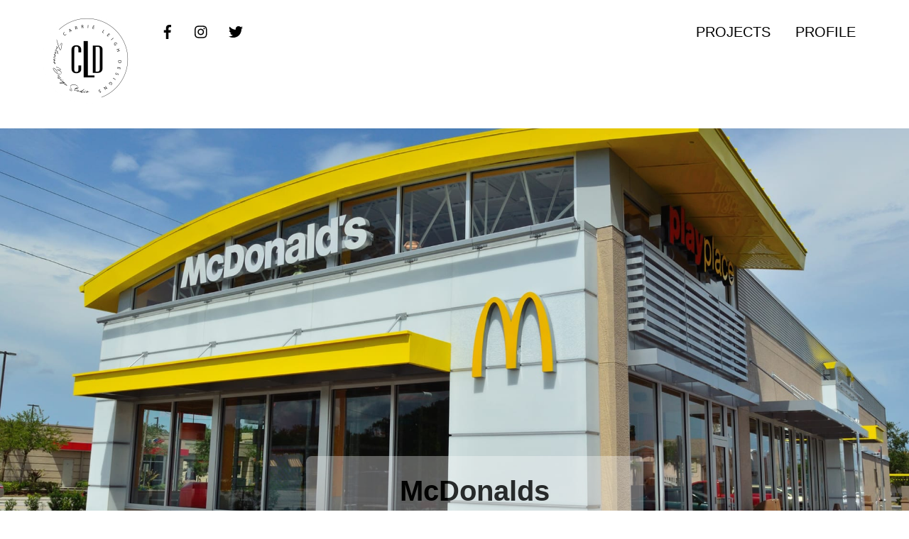

--- FILE ---
content_type: text/html; charset=UTF-8
request_url: http://www.cldesignsinc.com/food-beverage
body_size: 65469
content:
<!DOCTYPE html>
<html lang="en">
<head>
        <meta charset="UTF-8">
        <meta name="viewport" content="width=device-width, initial-scale=1, minimum-scale=1">
        <style id="tb_inline_styles" data-no-optimize="1">.tb_animation_on{overflow-x:hidden}.themify_builder .wow{visibility:hidden;animation-fill-mode:both}[data-tf-animation]{will-change:transform,opacity,visibility}.themify_builder .tf_lax_done{transition-duration:.8s;transition-timing-function:cubic-bezier(.165,.84,.44,1)}[data-sticky-active].tb_sticky_scroll_active{z-index:1}[data-sticky-active].tb_sticky_scroll_active .hide-on-stick{display:none}@media(min-width:1025px){.hide-desktop{width:0!important;height:0!important;padding:0!important;visibility:hidden!important;margin:0!important;display:table-column!important;background:0!important}}@media(min-width:769px) and (max-width:1024px){.hide-tablet_landscape{width:0!important;height:0!important;padding:0!important;visibility:hidden!important;margin:0!important;display:table-column!important;background:0!important}}@media(min-width:481px) and (max-width:768px){.hide-tablet{width:0!important;height:0!important;padding:0!important;visibility:hidden!important;margin:0!important;display:table-column!important;background:0!important}}@media(max-width:480px){.hide-mobile{width:0!important;height:0!important;padding:0!important;visibility:hidden!important;margin:0!important;display:table-column!important;background:0!important}}div.row_inner,div.subrow_inner{--gutter:3.2%;--narrow:1.6%;--none:0%;}@media(max-width:480px){
		    .themify_map.tf_map_loaded{width:100%!important}
		    .ui.builder_button,.ui.nav li a{padding:.525em 1.15em}
		    .fullheight>.row_inner:not(.tb_col_count_1){min-height:0}
	    }</style><noscript><style>.themify_builder .wow,.wow .tf_lazy{visibility:visible!important}</style></noscript>            <style id="tf_lazy_style" data-no-optimize="1">
                [data-tf-src]{
                    opacity:0
                }
                .tf_svg_lazy{
		    content-visibility:auto;
                    transition:filter .3s linear!important;filter:blur(25px);opacity:1;
                    transform:translateZ(0)
                }
                .tf_svg_lazy_loaded{
                    filter:blur(0)
                }
                .module[data-lazy],.module[data-lazy] .ui,.module_row[data-lazy]:not(.tb_first),.module_row[data-lazy]:not(.tb_first)>.row_inner,.module_row:not(.tb_first) .module_column[data-lazy],.module_row:not(.tb_first) .module_subrow[data-lazy],.module_subrow[data-lazy]>.subrow_inner{

		    background-image:none!important
                }
            </style>
            <noscript>
		<style>
		    [data-tf-src]{
			display:none!important
		    }
		    .tf_svg_lazy{
			filter:none!important;
			opacity:1!important
		    }
		</style>
	    </noscript>
                    <style id="tf_lazy_common" data-no-optimize="1">
	                    img{
                    max-width:100%;
                    height:auto
                }
			               .tf_fa{display:inline-block;width:1em;height:1em;stroke-width:0;stroke:currentColor;overflow:visible;fill:currentColor;pointer-events:none;vertical-align:middle;text-rendering:optimizeSpeed;buffered-rendering:static}#tf_svg symbol{overflow:visible}.tf_lazy{position:relative;visibility:visible;display:block;opacity:.3}.wow .tf_lazy{visibility:hidden;opacity:1;position:static;display:inline}div.tf_audio_lazy audio{visibility:hidden;height:0;display:inline}.mejs-container{visibility:visible}.tf_iframe_lazy{transition:opacity .3s ease-in-out;min-height:10px}.tf_carousel .tf_swiper-wrapper{display:flex}.tf_carousel .tf_swiper-slide{flex-shrink:0;opacity:0;width:100%;height:100%}.tf_carousel .tf_lazy{contain:none}.tf_swiper-wrapper>br,.tf_lazy.tf_swiper-wrapper .tf_lazy:after,.tf_lazy.tf_swiper-wrapper .tf_lazy:before{display:none}.tf_lazy:after,.tf_lazy:before{content:'';display:inline-block;position:absolute;width:10px!important;height:10px!important;margin:0 3px;top:50%!important;right:50%!important;left:auto!important;border-radius:100%;background-color:currentColor;visibility:visible;animation:tf-hrz-loader infinite .75s cubic-bezier(.2,.68,.18,1.08)}.tf_lazy:after{width:6px!important;height:6px!important;right:auto!important;left:50%!important;margin-top:3px;animation-delay:-.4s}@keyframes tf-hrz-loader{0%{transform:scale(1);opacity:1}50%{transform:scale(.1);opacity:.6}100%{transform:scale(1);opacity:1}}.tf_lazy_lightbox{position:fixed;background:rgba(11,11,11,.8);color:#ccc;top:0;left:0;display:flex;align-items:center;justify-content:center;z-index:999}.tf_lazy_lightbox .tf_lazy:after,.tf_lazy_lightbox .tf_lazy:before{background:#fff}.tf_vd_lazy{display:flex;flex-wrap:wrap}.tf_w.tf_vd_lazy video{width:100%;height:auto;position:static;object-fit:cover}
        </style>
        <link type="image/png" href="http://www.cldesignsinc.com/wp-content/uploads/2021/04/Carrie-Leigh-Logo-996x996-1.png" rel="apple-touch-icon" /><link type="image/png" href="http://www.cldesignsinc.com/wp-content/uploads/2021/04/Carrie-Leigh-Logo-996x996-1.png" rel="icon" /><meta name='robots' content='index, follow, max-image-preview:large, max-snippet:-1, max-video-preview:-1' />

	<!-- This site is optimized with the Yoast SEO plugin v20.6 - https://yoast.com/wordpress/plugins/seo/ -->
	<title>FOOD &amp; BEVERAGE - Carrie Leigh Designs, Inc</title>
	<link rel="canonical" href="http://www.cldesignsinc.com/food-beverage" />
	<meta property="og:locale" content="en_US" />
	<meta property="og:type" content="article" />
	<meta property="og:title" content="FOOD &amp; BEVERAGE - Carrie Leigh Designs, Inc" />
	<meta property="og:description" content="McDonalds Burger King Marriott Brand Hotels Blue Martini La Nouvelle Maison Kanpai McDonalds Burger King Marriott Brand Hotels Blue Martini La Nouvelle Maison Kanpai McDonalds Burger King Marriott Brand Hotels Blue Martini La Nouvelle Maison Kanpai" />
	<meta property="og:url" content="http://www.cldesignsinc.com/food-beverage" />
	<meta property="og:site_name" content="Carrie Leigh Designs, Inc" />
	<meta property="article:publisher" content="https://www.facebook.com/carrieleighdesigns" />
	<meta property="article:modified_time" content="2021-04-26T12:30:01+00:00" />
	<meta name="twitter:card" content="summary_large_image" />
	<script type="application/ld+json" class="yoast-schema-graph">{"@context":"https://schema.org","@graph":[{"@type":"WebPage","@id":"http://www.cldesignsinc.com/food-beverage","url":"http://www.cldesignsinc.com/food-beverage","name":"FOOD & BEVERAGE - Carrie Leigh Designs, Inc","isPartOf":{"@id":"https://www.cldesignsinc.com/#website"},"datePublished":"2019-04-09T14:27:37+00:00","dateModified":"2021-04-26T12:30:01+00:00","breadcrumb":{"@id":"http://www.cldesignsinc.com/food-beverage#breadcrumb"},"inLanguage":"en","potentialAction":[{"@type":"ReadAction","target":["http://www.cldesignsinc.com/food-beverage"]}]},{"@type":"BreadcrumbList","@id":"http://www.cldesignsinc.com/food-beverage#breadcrumb","itemListElement":[{"@type":"ListItem","position":1,"name":"Home","item":"https://www.cldesignsinc.com/"},{"@type":"ListItem","position":2,"name":"FOOD &#038; BEVERAGE"}]},{"@type":"WebSite","@id":"https://www.cldesignsinc.com/#website","url":"https://www.cldesignsinc.com/","name":"Carrie Leigh Designs, Inc","description":"","potentialAction":[{"@type":"SearchAction","target":{"@type":"EntryPoint","urlTemplate":"https://www.cldesignsinc.com/?s={search_term_string}"},"query-input":"required name=search_term_string"}],"inLanguage":"en"}]}</script>
	<!-- / Yoast SEO plugin. -->


<link rel="alternate" type="application/rss+xml" title="Carrie Leigh Designs, Inc &raquo; Feed" href="http://www.cldesignsinc.com/feed" />
<link rel="alternate" type="application/rss+xml" title="Carrie Leigh Designs, Inc &raquo; Comments Feed" href="http://www.cldesignsinc.com/comments/feed" />
<link rel="preload" href="http://www.cldesignsinc.com/wp-includes/css/classic-themes.min.css?ver=6.2.8" as="style" /><link rel='stylesheet' id='classic-theme-styles-css' href='http://www.cldesignsinc.com/wp-includes/css/classic-themes.min.css?ver=6.2.8' media='all' />
<style id='global-styles-inline-css'>
body{--wp--preset--color--black: #000000;--wp--preset--color--cyan-bluish-gray: #abb8c3;--wp--preset--color--white: #ffffff;--wp--preset--color--pale-pink: #f78da7;--wp--preset--color--vivid-red: #cf2e2e;--wp--preset--color--luminous-vivid-orange: #ff6900;--wp--preset--color--luminous-vivid-amber: #fcb900;--wp--preset--color--light-green-cyan: #7bdcb5;--wp--preset--color--vivid-green-cyan: #00d084;--wp--preset--color--pale-cyan-blue: #8ed1fc;--wp--preset--color--vivid-cyan-blue: #0693e3;--wp--preset--color--vivid-purple: #9b51e0;--wp--preset--gradient--vivid-cyan-blue-to-vivid-purple: linear-gradient(135deg,rgba(6,147,227,1) 0%,rgb(155,81,224) 100%);--wp--preset--gradient--light-green-cyan-to-vivid-green-cyan: linear-gradient(135deg,rgb(122,220,180) 0%,rgb(0,208,130) 100%);--wp--preset--gradient--luminous-vivid-amber-to-luminous-vivid-orange: linear-gradient(135deg,rgba(252,185,0,1) 0%,rgba(255,105,0,1) 100%);--wp--preset--gradient--luminous-vivid-orange-to-vivid-red: linear-gradient(135deg,rgba(255,105,0,1) 0%,rgb(207,46,46) 100%);--wp--preset--gradient--very-light-gray-to-cyan-bluish-gray: linear-gradient(135deg,rgb(238,238,238) 0%,rgb(169,184,195) 100%);--wp--preset--gradient--cool-to-warm-spectrum: linear-gradient(135deg,rgb(74,234,220) 0%,rgb(151,120,209) 20%,rgb(207,42,186) 40%,rgb(238,44,130) 60%,rgb(251,105,98) 80%,rgb(254,248,76) 100%);--wp--preset--gradient--blush-light-purple: linear-gradient(135deg,rgb(255,206,236) 0%,rgb(152,150,240) 100%);--wp--preset--gradient--blush-bordeaux: linear-gradient(135deg,rgb(254,205,165) 0%,rgb(254,45,45) 50%,rgb(107,0,62) 100%);--wp--preset--gradient--luminous-dusk: linear-gradient(135deg,rgb(255,203,112) 0%,rgb(199,81,192) 50%,rgb(65,88,208) 100%);--wp--preset--gradient--pale-ocean: linear-gradient(135deg,rgb(255,245,203) 0%,rgb(182,227,212) 50%,rgb(51,167,181) 100%);--wp--preset--gradient--electric-grass: linear-gradient(135deg,rgb(202,248,128) 0%,rgb(113,206,126) 100%);--wp--preset--gradient--midnight: linear-gradient(135deg,rgb(2,3,129) 0%,rgb(40,116,252) 100%);--wp--preset--duotone--dark-grayscale: url('#wp-duotone-dark-grayscale');--wp--preset--duotone--grayscale: url('#wp-duotone-grayscale');--wp--preset--duotone--purple-yellow: url('#wp-duotone-purple-yellow');--wp--preset--duotone--blue-red: url('#wp-duotone-blue-red');--wp--preset--duotone--midnight: url('#wp-duotone-midnight');--wp--preset--duotone--magenta-yellow: url('#wp-duotone-magenta-yellow');--wp--preset--duotone--purple-green: url('#wp-duotone-purple-green');--wp--preset--duotone--blue-orange: url('#wp-duotone-blue-orange');--wp--preset--font-size--small: 13px;--wp--preset--font-size--medium: 20px;--wp--preset--font-size--large: 36px;--wp--preset--font-size--x-large: 42px;--wp--preset--spacing--20: 0.44rem;--wp--preset--spacing--30: 0.67rem;--wp--preset--spacing--40: 1rem;--wp--preset--spacing--50: 1.5rem;--wp--preset--spacing--60: 2.25rem;--wp--preset--spacing--70: 3.38rem;--wp--preset--spacing--80: 5.06rem;--wp--preset--shadow--natural: 6px 6px 9px rgba(0, 0, 0, 0.2);--wp--preset--shadow--deep: 12px 12px 50px rgba(0, 0, 0, 0.4);--wp--preset--shadow--sharp: 6px 6px 0px rgba(0, 0, 0, 0.2);--wp--preset--shadow--outlined: 6px 6px 0px -3px rgba(255, 255, 255, 1), 6px 6px rgba(0, 0, 0, 1);--wp--preset--shadow--crisp: 6px 6px 0px rgba(0, 0, 0, 1);}:where(.is-layout-flex){gap: 0.5em;}body .is-layout-flow > .alignleft{float: left;margin-inline-start: 0;margin-inline-end: 2em;}body .is-layout-flow > .alignright{float: right;margin-inline-start: 2em;margin-inline-end: 0;}body .is-layout-flow > .aligncenter{margin-left: auto !important;margin-right: auto !important;}body .is-layout-constrained > .alignleft{float: left;margin-inline-start: 0;margin-inline-end: 2em;}body .is-layout-constrained > .alignright{float: right;margin-inline-start: 2em;margin-inline-end: 0;}body .is-layout-constrained > .aligncenter{margin-left: auto !important;margin-right: auto !important;}body .is-layout-constrained > :where(:not(.alignleft):not(.alignright):not(.alignfull)){max-width: var(--wp--style--global--content-size);margin-left: auto !important;margin-right: auto !important;}body .is-layout-constrained > .alignwide{max-width: var(--wp--style--global--wide-size);}body .is-layout-flex{display: flex;}body .is-layout-flex{flex-wrap: wrap;align-items: center;}body .is-layout-flex > *{margin: 0;}:where(.wp-block-columns.is-layout-flex){gap: 2em;}.has-black-color{color: var(--wp--preset--color--black) !important;}.has-cyan-bluish-gray-color{color: var(--wp--preset--color--cyan-bluish-gray) !important;}.has-white-color{color: var(--wp--preset--color--white) !important;}.has-pale-pink-color{color: var(--wp--preset--color--pale-pink) !important;}.has-vivid-red-color{color: var(--wp--preset--color--vivid-red) !important;}.has-luminous-vivid-orange-color{color: var(--wp--preset--color--luminous-vivid-orange) !important;}.has-luminous-vivid-amber-color{color: var(--wp--preset--color--luminous-vivid-amber) !important;}.has-light-green-cyan-color{color: var(--wp--preset--color--light-green-cyan) !important;}.has-vivid-green-cyan-color{color: var(--wp--preset--color--vivid-green-cyan) !important;}.has-pale-cyan-blue-color{color: var(--wp--preset--color--pale-cyan-blue) !important;}.has-vivid-cyan-blue-color{color: var(--wp--preset--color--vivid-cyan-blue) !important;}.has-vivid-purple-color{color: var(--wp--preset--color--vivid-purple) !important;}.has-black-background-color{background-color: var(--wp--preset--color--black) !important;}.has-cyan-bluish-gray-background-color{background-color: var(--wp--preset--color--cyan-bluish-gray) !important;}.has-white-background-color{background-color: var(--wp--preset--color--white) !important;}.has-pale-pink-background-color{background-color: var(--wp--preset--color--pale-pink) !important;}.has-vivid-red-background-color{background-color: var(--wp--preset--color--vivid-red) !important;}.has-luminous-vivid-orange-background-color{background-color: var(--wp--preset--color--luminous-vivid-orange) !important;}.has-luminous-vivid-amber-background-color{background-color: var(--wp--preset--color--luminous-vivid-amber) !important;}.has-light-green-cyan-background-color{background-color: var(--wp--preset--color--light-green-cyan) !important;}.has-vivid-green-cyan-background-color{background-color: var(--wp--preset--color--vivid-green-cyan) !important;}.has-pale-cyan-blue-background-color{background-color: var(--wp--preset--color--pale-cyan-blue) !important;}.has-vivid-cyan-blue-background-color{background-color: var(--wp--preset--color--vivid-cyan-blue) !important;}.has-vivid-purple-background-color{background-color: var(--wp--preset--color--vivid-purple) !important;}.has-black-border-color{border-color: var(--wp--preset--color--black) !important;}.has-cyan-bluish-gray-border-color{border-color: var(--wp--preset--color--cyan-bluish-gray) !important;}.has-white-border-color{border-color: var(--wp--preset--color--white) !important;}.has-pale-pink-border-color{border-color: var(--wp--preset--color--pale-pink) !important;}.has-vivid-red-border-color{border-color: var(--wp--preset--color--vivid-red) !important;}.has-luminous-vivid-orange-border-color{border-color: var(--wp--preset--color--luminous-vivid-orange) !important;}.has-luminous-vivid-amber-border-color{border-color: var(--wp--preset--color--luminous-vivid-amber) !important;}.has-light-green-cyan-border-color{border-color: var(--wp--preset--color--light-green-cyan) !important;}.has-vivid-green-cyan-border-color{border-color: var(--wp--preset--color--vivid-green-cyan) !important;}.has-pale-cyan-blue-border-color{border-color: var(--wp--preset--color--pale-cyan-blue) !important;}.has-vivid-cyan-blue-border-color{border-color: var(--wp--preset--color--vivid-cyan-blue) !important;}.has-vivid-purple-border-color{border-color: var(--wp--preset--color--vivid-purple) !important;}.has-vivid-cyan-blue-to-vivid-purple-gradient-background{background: var(--wp--preset--gradient--vivid-cyan-blue-to-vivid-purple) !important;}.has-light-green-cyan-to-vivid-green-cyan-gradient-background{background: var(--wp--preset--gradient--light-green-cyan-to-vivid-green-cyan) !important;}.has-luminous-vivid-amber-to-luminous-vivid-orange-gradient-background{background: var(--wp--preset--gradient--luminous-vivid-amber-to-luminous-vivid-orange) !important;}.has-luminous-vivid-orange-to-vivid-red-gradient-background{background: var(--wp--preset--gradient--luminous-vivid-orange-to-vivid-red) !important;}.has-very-light-gray-to-cyan-bluish-gray-gradient-background{background: var(--wp--preset--gradient--very-light-gray-to-cyan-bluish-gray) !important;}.has-cool-to-warm-spectrum-gradient-background{background: var(--wp--preset--gradient--cool-to-warm-spectrum) !important;}.has-blush-light-purple-gradient-background{background: var(--wp--preset--gradient--blush-light-purple) !important;}.has-blush-bordeaux-gradient-background{background: var(--wp--preset--gradient--blush-bordeaux) !important;}.has-luminous-dusk-gradient-background{background: var(--wp--preset--gradient--luminous-dusk) !important;}.has-pale-ocean-gradient-background{background: var(--wp--preset--gradient--pale-ocean) !important;}.has-electric-grass-gradient-background{background: var(--wp--preset--gradient--electric-grass) !important;}.has-midnight-gradient-background{background: var(--wp--preset--gradient--midnight) !important;}.has-small-font-size{font-size: var(--wp--preset--font-size--small) !important;}.has-medium-font-size{font-size: var(--wp--preset--font-size--medium) !important;}.has-large-font-size{font-size: var(--wp--preset--font-size--large) !important;}.has-x-large-font-size{font-size: var(--wp--preset--font-size--x-large) !important;}
.wp-block-navigation a:where(:not(.wp-element-button)){color: inherit;}
:where(.wp-block-columns.is-layout-flex){gap: 2em;}
.wp-block-pullquote{font-size: 1.5em;line-height: 1.6;}
</style>
<script src='http://www.cldesignsinc.com/wp-includes/js/jquery/jquery.min.js?ver=3.6.4' id='jquery-core-js'></script>
<script src='http://www.cldesignsinc.com/wp-includes/js/jquery/jquery-migrate.min.js?ver=3.4.0' id='jquery-migrate-js'></script>
<link rel="https://api.w.org/" href="http://www.cldesignsinc.com/wp-json/" /><link rel="alternate" type="application/json" href="http://www.cldesignsinc.com/wp-json/wp/v2/pages/67" /><link rel="EditURI" type="application/rsd+xml" title="RSD" href="http://www.cldesignsinc.com/xmlrpc.php?rsd" />
<link rel="wlwmanifest" type="application/wlwmanifest+xml" href="http://www.cldesignsinc.com/wp-includes/wlwmanifest.xml" />
<meta name="generator" content="WordPress 6.2.8" />
<link rel='shortlink' href='http://www.cldesignsinc.com/?p=67' />
<link rel="alternate" type="application/json+oembed" href="http://www.cldesignsinc.com/wp-json/oembed/1.0/embed?url=http%3A%2F%2Fwww.cldesignsinc.com%2Ffood-beverage" />
<link rel="alternate" type="text/xml+oembed" href="http://www.cldesignsinc.com/wp-json/oembed/1.0/embed?url=http%3A%2F%2Fwww.cldesignsinc.com%2Ffood-beverage&#038;format=xml" />

	<style>
	@keyframes themifyAnimatedBG{
		0%{background-color:#33baab}100%{background-color:#e33b9e}50%{background-color:#4961d7}33.3%{background-color:#2ea85c}25%{background-color:#2bb8ed}20%{background-color:#dd5135}
	}
	.module_row.animated-bg{
		animation:themifyAnimatedBG 30000ms infinite alternate
	}
	</style>
	<link rel="prefetch" href="http://www.cldesignsinc.com/wp-content/themes/themify-ultra/js/themify.script.js?ver=7.1.8" as="script" fetchpriority="low"/><link rel="prefetch" href="http://www.cldesignsinc.com/wp-content/themes/themify-ultra/themify/js/modules/themify.sidemenu.js?ver=7.1.4" as="script" fetchpriority="low"/><link rel="preload" href="http://www.cldesignsinc.com/wp-content/uploads/2019/05/Carrie-Leigh-Logo-996x996.png" as="image"/><link rel="prefetch" href="http://www.cldesignsinc.com/wp-content/plugins/builder-slider-pro/assets/scripts.js?ver=3.0.1" as="script" fetchpriority="low"/><link rel="prefetch" href="http://www.cldesignsinc.com/wp-content/plugins/builder-slider-pro/assets/jquery.sliderPro.js?ver=1.2.1" as="script" fetchpriority="low"/><link rel="preload" href="http://www.cldesignsinc.com/wp-content/themes/themify-ultra/themify/themify-builder/js/themify.builder.script.js?ver=7.1.4" as="script" fetchpriority="low"/><style id="tf_gf_fonts_style">@font-face{font-family:'Poppins';font-style:italic;font-display:swap;src:url(https://fonts.gstatic.com/s/poppins/v24/pxiGyp8kv8JHgFVrJJLucXtAKPY.woff2) format('woff2');unicode-range:U+0900-097F,U+1CD0-1CF9,U+200C-200D,U+20A8,U+20B9,U+20F0,U+25CC,U+A830-A839,U+A8E0-A8FF,U+11B00-11B09;}@font-face{font-family:'Poppins';font-style:italic;font-display:swap;src:url(https://fonts.gstatic.com/s/poppins/v24/pxiGyp8kv8JHgFVrJJLufntAKPY.woff2) format('woff2');unicode-range:U+0100-02BA,U+02BD-02C5,U+02C7-02CC,U+02CE-02D7,U+02DD-02FF,U+0304,U+0308,U+0329,U+1D00-1DBF,U+1E00-1E9F,U+1EF2-1EFF,U+2020,U+20A0-20AB,U+20AD-20C0,U+2113,U+2C60-2C7F,U+A720-A7FF;}@font-face{font-family:'Poppins';font-style:italic;font-display:swap;src:url(https://fonts.gstatic.com/s/poppins/v24/pxiGyp8kv8JHgFVrJJLucHtA.woff2) format('woff2');unicode-range:U+0000-00FF,U+0131,U+0152-0153,U+02BB-02BC,U+02C6,U+02DA,U+02DC,U+0304,U+0308,U+0329,U+2000-206F,U+20AC,U+2122,U+2191,U+2193,U+2212,U+2215,U+FEFF,U+FFFD;}@font-face{font-family:'Poppins';font-style:italic;font-weight:500;font-display:swap;src:url(https://fonts.gstatic.com/s/poppins/v24/pxiDyp8kv8JHgFVrJJLmg1hVFteOcEg.woff2) format('woff2');unicode-range:U+0900-097F,U+1CD0-1CF9,U+200C-200D,U+20A8,U+20B9,U+20F0,U+25CC,U+A830-A839,U+A8E0-A8FF,U+11B00-11B09;}@font-face{font-family:'Poppins';font-style:italic;font-weight:500;font-display:swap;src:url(https://fonts.gstatic.com/s/poppins/v24/pxiDyp8kv8JHgFVrJJLmg1hVGdeOcEg.woff2) format('woff2');unicode-range:U+0100-02BA,U+02BD-02C5,U+02C7-02CC,U+02CE-02D7,U+02DD-02FF,U+0304,U+0308,U+0329,U+1D00-1DBF,U+1E00-1E9F,U+1EF2-1EFF,U+2020,U+20A0-20AB,U+20AD-20C0,U+2113,U+2C60-2C7F,U+A720-A7FF;}@font-face{font-family:'Poppins';font-style:italic;font-weight:500;font-display:swap;src:url(https://fonts.gstatic.com/s/poppins/v24/pxiDyp8kv8JHgFVrJJLmg1hVF9eO.woff2) format('woff2');unicode-range:U+0000-00FF,U+0131,U+0152-0153,U+02BB-02BC,U+02C6,U+02DA,U+02DC,U+0304,U+0308,U+0329,U+2000-206F,U+20AC,U+2122,U+2191,U+2193,U+2212,U+2215,U+FEFF,U+FFFD;}@font-face{font-family:'Poppins';font-style:italic;font-weight:600;font-display:swap;src:url(https://fonts.gstatic.com/s/poppins/v24/pxiDyp8kv8JHgFVrJJLmr19VFteOcEg.woff2) format('woff2');unicode-range:U+0900-097F,U+1CD0-1CF9,U+200C-200D,U+20A8,U+20B9,U+20F0,U+25CC,U+A830-A839,U+A8E0-A8FF,U+11B00-11B09;}@font-face{font-family:'Poppins';font-style:italic;font-weight:600;font-display:swap;src:url(https://fonts.gstatic.com/s/poppins/v24/pxiDyp8kv8JHgFVrJJLmr19VGdeOcEg.woff2) format('woff2');unicode-range:U+0100-02BA,U+02BD-02C5,U+02C7-02CC,U+02CE-02D7,U+02DD-02FF,U+0304,U+0308,U+0329,U+1D00-1DBF,U+1E00-1E9F,U+1EF2-1EFF,U+2020,U+20A0-20AB,U+20AD-20C0,U+2113,U+2C60-2C7F,U+A720-A7FF;}@font-face{font-family:'Poppins';font-style:italic;font-weight:600;font-display:swap;src:url(https://fonts.gstatic.com/s/poppins/v24/pxiDyp8kv8JHgFVrJJLmr19VF9eO.woff2) format('woff2');unicode-range:U+0000-00FF,U+0131,U+0152-0153,U+02BB-02BC,U+02C6,U+02DA,U+02DC,U+0304,U+0308,U+0329,U+2000-206F,U+20AC,U+2122,U+2191,U+2193,U+2212,U+2215,U+FEFF,U+FFFD;}@font-face{font-family:'Poppins';font-style:italic;font-weight:700;font-display:swap;src:url(https://fonts.gstatic.com/s/poppins/v24/pxiDyp8kv8JHgFVrJJLmy15VFteOcEg.woff2) format('woff2');unicode-range:U+0900-097F,U+1CD0-1CF9,U+200C-200D,U+20A8,U+20B9,U+20F0,U+25CC,U+A830-A839,U+A8E0-A8FF,U+11B00-11B09;}@font-face{font-family:'Poppins';font-style:italic;font-weight:700;font-display:swap;src:url(https://fonts.gstatic.com/s/poppins/v24/pxiDyp8kv8JHgFVrJJLmy15VGdeOcEg.woff2) format('woff2');unicode-range:U+0100-02BA,U+02BD-02C5,U+02C7-02CC,U+02CE-02D7,U+02DD-02FF,U+0304,U+0308,U+0329,U+1D00-1DBF,U+1E00-1E9F,U+1EF2-1EFF,U+2020,U+20A0-20AB,U+20AD-20C0,U+2113,U+2C60-2C7F,U+A720-A7FF;}@font-face{font-family:'Poppins';font-style:italic;font-weight:700;font-display:swap;src:url(https://fonts.gstatic.com/s/poppins/v24/pxiDyp8kv8JHgFVrJJLmy15VF9eO.woff2) format('woff2');unicode-range:U+0000-00FF,U+0131,U+0152-0153,U+02BB-02BC,U+02C6,U+02DA,U+02DC,U+0304,U+0308,U+0329,U+2000-206F,U+20AC,U+2122,U+2191,U+2193,U+2212,U+2215,U+FEFF,U+FFFD;}@font-face{font-family:'Poppins';font-display:swap;src:url(https://fonts.gstatic.com/s/poppins/v24/pxiEyp8kv8JHgFVrJJbecmNE.woff2) format('woff2');unicode-range:U+0900-097F,U+1CD0-1CF9,U+200C-200D,U+20A8,U+20B9,U+20F0,U+25CC,U+A830-A839,U+A8E0-A8FF,U+11B00-11B09;}@font-face{font-family:'Poppins';font-display:swap;src:url(https://fonts.gstatic.com/s/poppins/v24/pxiEyp8kv8JHgFVrJJnecmNE.woff2) format('woff2');unicode-range:U+0100-02BA,U+02BD-02C5,U+02C7-02CC,U+02CE-02D7,U+02DD-02FF,U+0304,U+0308,U+0329,U+1D00-1DBF,U+1E00-1E9F,U+1EF2-1EFF,U+2020,U+20A0-20AB,U+20AD-20C0,U+2113,U+2C60-2C7F,U+A720-A7FF;}@font-face{font-family:'Poppins';font-display:swap;src:url(https://fonts.gstatic.com/s/poppins/v24/pxiEyp8kv8JHgFVrJJfecg.woff2) format('woff2');unicode-range:U+0000-00FF,U+0131,U+0152-0153,U+02BB-02BC,U+02C6,U+02DA,U+02DC,U+0304,U+0308,U+0329,U+2000-206F,U+20AC,U+2122,U+2191,U+2193,U+2212,U+2215,U+FEFF,U+FFFD;}@font-face{font-family:'Poppins';font-weight:500;font-display:swap;src:url(https://fonts.gstatic.com/s/poppins/v24/pxiByp8kv8JHgFVrLGT9Z11lFc-K.woff2) format('woff2');unicode-range:U+0900-097F,U+1CD0-1CF9,U+200C-200D,U+20A8,U+20B9,U+20F0,U+25CC,U+A830-A839,U+A8E0-A8FF,U+11B00-11B09;}@font-face{font-family:'Poppins';font-weight:500;font-display:swap;src:url(https://fonts.gstatic.com/s/poppins/v24/pxiByp8kv8JHgFVrLGT9Z1JlFc-K.woff2) format('woff2');unicode-range:U+0100-02BA,U+02BD-02C5,U+02C7-02CC,U+02CE-02D7,U+02DD-02FF,U+0304,U+0308,U+0329,U+1D00-1DBF,U+1E00-1E9F,U+1EF2-1EFF,U+2020,U+20A0-20AB,U+20AD-20C0,U+2113,U+2C60-2C7F,U+A720-A7FF;}@font-face{font-family:'Poppins';font-weight:500;font-display:swap;src:url(https://fonts.gstatic.com/s/poppins/v24/pxiByp8kv8JHgFVrLGT9Z1xlFQ.woff2) format('woff2');unicode-range:U+0000-00FF,U+0131,U+0152-0153,U+02BB-02BC,U+02C6,U+02DA,U+02DC,U+0304,U+0308,U+0329,U+2000-206F,U+20AC,U+2122,U+2191,U+2193,U+2212,U+2215,U+FEFF,U+FFFD;}@font-face{font-family:'Poppins';font-weight:600;font-display:swap;src:url(https://fonts.gstatic.com/s/poppins/v24/pxiByp8kv8JHgFVrLEj6Z11lFc-K.woff2) format('woff2');unicode-range:U+0900-097F,U+1CD0-1CF9,U+200C-200D,U+20A8,U+20B9,U+20F0,U+25CC,U+A830-A839,U+A8E0-A8FF,U+11B00-11B09;}@font-face{font-family:'Poppins';font-weight:600;font-display:swap;src:url(https://fonts.gstatic.com/s/poppins/v24/pxiByp8kv8JHgFVrLEj6Z1JlFc-K.woff2) format('woff2');unicode-range:U+0100-02BA,U+02BD-02C5,U+02C7-02CC,U+02CE-02D7,U+02DD-02FF,U+0304,U+0308,U+0329,U+1D00-1DBF,U+1E00-1E9F,U+1EF2-1EFF,U+2020,U+20A0-20AB,U+20AD-20C0,U+2113,U+2C60-2C7F,U+A720-A7FF;}@font-face{font-family:'Poppins';font-weight:600;font-display:swap;src:url(https://fonts.gstatic.com/s/poppins/v24/pxiByp8kv8JHgFVrLEj6Z1xlFQ.woff2) format('woff2');unicode-range:U+0000-00FF,U+0131,U+0152-0153,U+02BB-02BC,U+02C6,U+02DA,U+02DC,U+0304,U+0308,U+0329,U+2000-206F,U+20AC,U+2122,U+2191,U+2193,U+2212,U+2215,U+FEFF,U+FFFD;}@font-face{font-family:'Poppins';font-weight:700;font-display:swap;src:url(https://fonts.gstatic.com/s/poppins/v24/pxiByp8kv8JHgFVrLCz7Z11lFc-K.woff2) format('woff2');unicode-range:U+0900-097F,U+1CD0-1CF9,U+200C-200D,U+20A8,U+20B9,U+20F0,U+25CC,U+A830-A839,U+A8E0-A8FF,U+11B00-11B09;}@font-face{font-family:'Poppins';font-weight:700;font-display:swap;src:url(https://fonts.gstatic.com/s/poppins/v24/pxiByp8kv8JHgFVrLCz7Z1JlFc-K.woff2) format('woff2');unicode-range:U+0100-02BA,U+02BD-02C5,U+02C7-02CC,U+02CE-02D7,U+02DD-02FF,U+0304,U+0308,U+0329,U+1D00-1DBF,U+1E00-1E9F,U+1EF2-1EFF,U+2020,U+20A0-20AB,U+20AD-20C0,U+2113,U+2C60-2C7F,U+A720-A7FF;}@font-face{font-family:'Poppins';font-weight:700;font-display:swap;src:url(https://fonts.gstatic.com/s/poppins/v24/pxiByp8kv8JHgFVrLCz7Z1xlFQ.woff2) format('woff2');unicode-range:U+0000-00FF,U+0131,U+0152-0153,U+02BB-02BC,U+02C6,U+02DA,U+02DC,U+0304,U+0308,U+0329,U+2000-206F,U+20AC,U+2122,U+2191,U+2193,U+2212,U+2215,U+FEFF,U+FFFD;}</style><link rel="preload" fetchpriority="high" href="http://www.cldesignsinc.com/wp-content/uploads/themify-concate/2019121560/themify-3464381571.css" as="style"><link fetchpriority="high" id="themify_concate-css" rel="stylesheet" href="http://www.cldesignsinc.com/wp-content/uploads/themify-concate/2019121560/themify-3464381571.css"><style id="wpforms-css-vars-root">
				:root {
					--wpforms-field-border-radius: 3px;
--wpforms-field-background-color: #ffffff;
--wpforms-field-border-color: rgba( 0, 0, 0, 0.25 );
--wpforms-field-text-color: rgba( 0, 0, 0, 0.7 );
--wpforms-label-color: rgba( 0, 0, 0, 0.85 );
--wpforms-label-sublabel-color: rgba( 0, 0, 0, 0.55 );
--wpforms-label-error-color: #d63637;
--wpforms-button-border-radius: 3px;
--wpforms-button-background-color: #066aab;
--wpforms-button-text-color: #ffffff;
--wpforms-field-size-input-height: 43px;
--wpforms-field-size-input-spacing: 15px;
--wpforms-field-size-font-size: 16px;
--wpforms-field-size-line-height: 19px;
--wpforms-field-size-padding-h: 14px;
--wpforms-field-size-checkbox-size: 16px;
--wpforms-field-size-sublabel-spacing: 5px;
--wpforms-field-size-icon-size: 1;
--wpforms-label-size-font-size: 16px;
--wpforms-label-size-line-height: 19px;
--wpforms-label-size-sublabel-font-size: 14px;
--wpforms-label-size-sublabel-line-height: 17px;
--wpforms-button-size-font-size: 17px;
--wpforms-button-size-height: 41px;
--wpforms-button-size-padding-h: 15px;
--wpforms-button-size-margin-top: 10px;

				}
			</style></head>
<body class="page-template-default page page-id-67 skin-agency sidebar-none full_width no-home tb_animation_on ready-view header-horizontal fixed-header-enabled footer-none search-off footer-off filter-hover-none filter-featured-only sidemenu-active">
<a class="screen-reader-text skip-to-content" href="#content">Skip to content</a><svg id="tf_svg" style="display:none"><defs><symbol id="tf-fab-facebook" viewBox="0 0 17 32"><path d="M13.5 5.31q-1.13 0-1.78.38t-.85.94-.18 1.43V12H16l-.75 5.69h-4.56V32H4.8V17.7H0V12h4.8V7.5q0-3.56 2-5.53T12.13 0q2.68 0 4.37.25v5.06h-3z"/></symbol><symbol id="tf-fab-instagram" viewBox="0 0 32 32"><path d="M14 8.81q3 0 5.1 2.1t2.09 5.1-2.1 5.08T14 23.2t-5.1-2.1T6.82 16t2.1-5.1T14 8.82zm0 11.88q1.94 0 3.31-1.38T18.7 16t-1.38-3.31T14 11.3t-3.31 1.38T9.3 16t1.38 3.31T14 20.7zM23.13 8.5q0 .69-.47 1.19t-1.16.5-1.19-.5-.5-1.19.5-1.16 1.19-.46 1.16.46.46 1.16zm4.8 1.75Q28 11.94 28 16t-.06 5.75q-.19 3.81-2.28 5.9t-5.9 2.23Q18.05 30 14 30t-5.75-.13q-3.81-.18-5.87-2.25-.82-.75-1.32-1.75t-.72-1.93-.21-2.2Q0 20.07 0 16t.13-5.81Q.3 6.44 2.38 4.37q2.06-2.12 5.87-2.31Q9.94 2 14 2t5.75.06q3.81.19 5.9 2.28t2.29 5.9zm-3 14q.2-.5.32-1.28t.19-1.88.06-1.78V12.7l-.06-1.78-.19-1.88-.31-1.28q-.75-1.94-2.69-2.69-.5-.18-1.28-.31t-1.88-.19-1.75-.06H10.7l-1.78.06-1.88.19-1.28.31q-1.94.75-2.69 2.7-.18.5-.31 1.27t-.19 1.88-.06 1.75v6l.03 1.53.1 1.6.18 1.34.25 1.12q.82 1.94 2.69 2.69.5.19 1.28.31t1.88.19 1.75.06h6.65l1.78-.06 1.88-.19 1.28-.31q1.94-.81 2.69-2.69z"/></symbol><symbol id="tf-fab-twitter" viewBox="0 0 32 32"><path d="M28.69 9.5q.06.25.06.81 0 3.32-1.25 6.6t-3.53 6-5.9 4.4-8 1.7Q4.56 29 0 26.05q.69.07 1.56.07 4.57 0 8.2-2.82-2.2 0-3.85-1.28T3.63 18.8q.62.07 1.19.07.87 0 1.75-.2-1.5-.3-2.7-1.24T2 15.16t-.69-2.9v-.13q1.38.8 2.94.87-2.94-2-2.94-5.5 0-1.75.94-3.31Q4.7 7.25 8.22 9.06t7.53 2q-.12-.75-.12-1.5 0-2.69 1.9-4.62T22.13 3Q25 3 26.94 5.06q2.25-.43 4.19-1.56-.75 2.31-2.88 3.63 1.88-.25 3.75-1.07-1.37 2-3.31 3.44z"/></symbol></defs></svg><script> </script><svg xmlns="http://www.w3.org/2000/svg" viewBox="0 0 0 0" width="0" height="0" focusable="false" role="none" style="visibility: hidden; position: absolute; left: -9999px; overflow: hidden;" ><defs><filter id="wp-duotone-dark-grayscale"><feColorMatrix color-interpolation-filters="sRGB" type="matrix" values=" .299 .587 .114 0 0 .299 .587 .114 0 0 .299 .587 .114 0 0 .299 .587 .114 0 0 " /><feComponentTransfer color-interpolation-filters="sRGB" ><feFuncR type="table" tableValues="0 0.49803921568627" /><feFuncG type="table" tableValues="0 0.49803921568627" /><feFuncB type="table" tableValues="0 0.49803921568627" /><feFuncA type="table" tableValues="1 1" /></feComponentTransfer><feComposite in2="SourceGraphic" operator="in" /></filter></defs></svg><svg xmlns="http://www.w3.org/2000/svg" viewBox="0 0 0 0" width="0" height="0" focusable="false" role="none" style="visibility: hidden; position: absolute; left: -9999px; overflow: hidden;" ><defs><filter id="wp-duotone-grayscale"><feColorMatrix color-interpolation-filters="sRGB" type="matrix" values=" .299 .587 .114 0 0 .299 .587 .114 0 0 .299 .587 .114 0 0 .299 .587 .114 0 0 " /><feComponentTransfer color-interpolation-filters="sRGB" ><feFuncR type="table" tableValues="0 1" /><feFuncG type="table" tableValues="0 1" /><feFuncB type="table" tableValues="0 1" /><feFuncA type="table" tableValues="1 1" /></feComponentTransfer><feComposite in2="SourceGraphic" operator="in" /></filter></defs></svg><svg xmlns="http://www.w3.org/2000/svg" viewBox="0 0 0 0" width="0" height="0" focusable="false" role="none" style="visibility: hidden; position: absolute; left: -9999px; overflow: hidden;" ><defs><filter id="wp-duotone-purple-yellow"><feColorMatrix color-interpolation-filters="sRGB" type="matrix" values=" .299 .587 .114 0 0 .299 .587 .114 0 0 .299 .587 .114 0 0 .299 .587 .114 0 0 " /><feComponentTransfer color-interpolation-filters="sRGB" ><feFuncR type="table" tableValues="0.54901960784314 0.98823529411765" /><feFuncG type="table" tableValues="0 1" /><feFuncB type="table" tableValues="0.71764705882353 0.25490196078431" /><feFuncA type="table" tableValues="1 1" /></feComponentTransfer><feComposite in2="SourceGraphic" operator="in" /></filter></defs></svg><svg xmlns="http://www.w3.org/2000/svg" viewBox="0 0 0 0" width="0" height="0" focusable="false" role="none" style="visibility: hidden; position: absolute; left: -9999px; overflow: hidden;" ><defs><filter id="wp-duotone-blue-red"><feColorMatrix color-interpolation-filters="sRGB" type="matrix" values=" .299 .587 .114 0 0 .299 .587 .114 0 0 .299 .587 .114 0 0 .299 .587 .114 0 0 " /><feComponentTransfer color-interpolation-filters="sRGB" ><feFuncR type="table" tableValues="0 1" /><feFuncG type="table" tableValues="0 0.27843137254902" /><feFuncB type="table" tableValues="0.5921568627451 0.27843137254902" /><feFuncA type="table" tableValues="1 1" /></feComponentTransfer><feComposite in2="SourceGraphic" operator="in" /></filter></defs></svg><svg xmlns="http://www.w3.org/2000/svg" viewBox="0 0 0 0" width="0" height="0" focusable="false" role="none" style="visibility: hidden; position: absolute; left: -9999px; overflow: hidden;" ><defs><filter id="wp-duotone-midnight"><feColorMatrix color-interpolation-filters="sRGB" type="matrix" values=" .299 .587 .114 0 0 .299 .587 .114 0 0 .299 .587 .114 0 0 .299 .587 .114 0 0 " /><feComponentTransfer color-interpolation-filters="sRGB" ><feFuncR type="table" tableValues="0 0" /><feFuncG type="table" tableValues="0 0.64705882352941" /><feFuncB type="table" tableValues="0 1" /><feFuncA type="table" tableValues="1 1" /></feComponentTransfer><feComposite in2="SourceGraphic" operator="in" /></filter></defs></svg><svg xmlns="http://www.w3.org/2000/svg" viewBox="0 0 0 0" width="0" height="0" focusable="false" role="none" style="visibility: hidden; position: absolute; left: -9999px; overflow: hidden;" ><defs><filter id="wp-duotone-magenta-yellow"><feColorMatrix color-interpolation-filters="sRGB" type="matrix" values=" .299 .587 .114 0 0 .299 .587 .114 0 0 .299 .587 .114 0 0 .299 .587 .114 0 0 " /><feComponentTransfer color-interpolation-filters="sRGB" ><feFuncR type="table" tableValues="0.78039215686275 1" /><feFuncG type="table" tableValues="0 0.94901960784314" /><feFuncB type="table" tableValues="0.35294117647059 0.47058823529412" /><feFuncA type="table" tableValues="1 1" /></feComponentTransfer><feComposite in2="SourceGraphic" operator="in" /></filter></defs></svg><svg xmlns="http://www.w3.org/2000/svg" viewBox="0 0 0 0" width="0" height="0" focusable="false" role="none" style="visibility: hidden; position: absolute; left: -9999px; overflow: hidden;" ><defs><filter id="wp-duotone-purple-green"><feColorMatrix color-interpolation-filters="sRGB" type="matrix" values=" .299 .587 .114 0 0 .299 .587 .114 0 0 .299 .587 .114 0 0 .299 .587 .114 0 0 " /><feComponentTransfer color-interpolation-filters="sRGB" ><feFuncR type="table" tableValues="0.65098039215686 0.40392156862745" /><feFuncG type="table" tableValues="0 1" /><feFuncB type="table" tableValues="0.44705882352941 0.4" /><feFuncA type="table" tableValues="1 1" /></feComponentTransfer><feComposite in2="SourceGraphic" operator="in" /></filter></defs></svg><svg xmlns="http://www.w3.org/2000/svg" viewBox="0 0 0 0" width="0" height="0" focusable="false" role="none" style="visibility: hidden; position: absolute; left: -9999px; overflow: hidden;" ><defs><filter id="wp-duotone-blue-orange"><feColorMatrix color-interpolation-filters="sRGB" type="matrix" values=" .299 .587 .114 0 0 .299 .587 .114 0 0 .299 .587 .114 0 0 .299 .587 .114 0 0 " /><feComponentTransfer color-interpolation-filters="sRGB" ><feFuncR type="table" tableValues="0.098039215686275 1" /><feFuncG type="table" tableValues="0 0.66274509803922" /><feFuncB type="table" tableValues="0.84705882352941 0.41960784313725" /><feFuncA type="table" tableValues="1 1" /></feComponentTransfer><feComposite in2="SourceGraphic" operator="in" /></filter></defs></svg><div id="pagewrap" class="tf_box hfeed site">
					<div id="headerwrap"  class=' tf_box tf_w'>

			
										                                                    <div class="header-icons tf_hide">
                                <a id="menu-icon" class="tf_inline_b tf_text_dec" href="#mobile-menu" aria-label="Menu"><span class="menu-icon-inner tf_inline_b tf_vmiddle tf_overflow"></span><span class="screen-reader-text">Menu</span></a>
				                            </div>
                        
			<header id="header" class="tf_box pagewidth tf_clearfix" itemscope="itemscope" itemtype="https://schema.org/WPHeader">

	            
	            <div class="header-bar tf_box">
				    <div id="site-logo"><a href="http://www.cldesignsinc.com" title="Carrie Leigh Designs, Inc"><img  src="http://www.cldesignsinc.com/wp-content/uploads/2019/05/Carrie-Leigh-Logo-996x996.png" alt="Carrie Leigh Designs, Inc" title="Carrie Leigh &#8211; Logo 996&#215;996" width="125" height="" class="site-logo-image" data-tf-not-load="1" importance="high"></a></div><div id="site-description" class="site-description"><span></span></div>				</div>
				<!-- /.header-bar -->

									<div id="mobile-menu" class="sidemenu sidemenu-off tf_scrollbar">
												
						<div class="navbar-wrapper tf_clearfix">
                            																						<div class="social-widget tf_inline_b tf_vmiddle">
									<div id="themify-social-links-1006" class="widget themify-social-links"><ul class="social-links horizontal">
                        <li class="social-link-item facebook font-icon icon-medium">
                            <a href="https://www.facebook.com/Carrie-Leigh-Designs-386136435311603/" aria-label="facebook" ><em><svg  aria-label="Facebook" class="tf_fa tf-fab-facebook" role="img"><use href="#tf-fab-facebook"></use></svg></em>  </a>
                        </li>
                        <!-- /themify-link-item -->
                        <li class="social-link-item instagram font-icon icon-medium">
                            <a href="https://www.instagram.com/carrieleighdesigns/" aria-label="instagram" ><em><svg  aria-label="Instagram" class="tf_fa tf-fab-instagram" role="img"><use href="#tf-fab-instagram"></use></svg></em>  </a>
                        </li>
                        <!-- /themify-link-item -->
                        <li class="social-link-item twitter font-icon icon-medium">
                            <a href="https://twitter.com/cldesignsinc" aria-label="twitter" ><em><svg  aria-label="Twitter" class="tf_fa tf-fab-twitter" role="img"><use href="#tf-fab-twitter"></use></svg></em>  </a>
                        </li>
                        <!-- /themify-link-item --></ul></div>								    								</div>
								<!-- /.social-widget -->
							
							
							
							<nav id="main-nav-wrap" itemscope="itemscope" itemtype="https://schema.org/SiteNavigationElement">
								<ul id="main-nav" class="main-nav tf_clearfix tf_box"><li class="menu-item-custom-1140 menu-item menu-item-type-custom menu-item-object-custom current-menu-ancestor current-menu-parent menu-item-has-children has-sub-menu menu-item-1140"  aria-haspopup="true"><a  role="button" tabindex="0">PROJECTS<span class="child-arrow"></span></a> <ul class="sub-menu"><li class="menu-item-page-56 menu-item menu-item-type-post_type menu-item-object-page menu-item-85 menu-page-56-parent-1140" ><a  href="http://www.cldesignsinc.com/featured-projects">FEATURED PROJECTS</a> </li>
<li class="menu-item-page-65 menu-item menu-item-type-post_type menu-item-object-page menu-item-83 menu-page-65-parent-1140" ><a  href="http://www.cldesignsinc.com/multi-family">MULTI-FAMILY</a> </li>
<li class="menu-item-page-61 menu-item menu-item-type-post_type menu-item-object-page menu-item-84 menu-page-61-parent-1140" ><a  href="http://www.cldesignsinc.com/hospitality">HOSPITALITY</a> </li>
<li class="menu-item-page-67 menu-item menu-item-type-post_type menu-item-object-page current-menu-item page_item page-item-67 current_page_item menu-item-82 menu-page-67-parent-1140" ><a  href="http://www.cldesignsinc.com/food-beverage">FOOD &#038; BEVERAGE</a> </li>
<li class="menu-item-page-69 menu-item menu-item-type-post_type menu-item-object-page menu-item-81 menu-page-69-parent-1140" ><a  href="http://www.cldesignsinc.com/corporate">CORPORATE</a> </li>
<li class="menu-item-page-618 menu-item menu-item-type-post_type menu-item-object-page menu-item-623 menu-page-618-parent-1140" ><a  href="http://www.cldesignsinc.com/healthcare">HEALTHCARE</a> </li>
<li class="menu-item-page-620 menu-item menu-item-type-post_type menu-item-object-page menu-item-622 menu-page-620-parent-1140" ><a  href="http://www.cldesignsinc.com/single-family">SINGLE FAMILY</a> </li>
</ul></li>
<li class="menu-item-custom-1141 menu-item menu-item-type-custom menu-item-object-custom menu-item-has-children has-sub-menu menu-item-1141"  aria-haspopup="true"><a  role="button" tabindex="0">PROFILE<span class="child-arrow"></span></a> <ul class="sub-menu"><li class="menu-item-page-73 menu-item menu-item-type-post_type menu-item-object-page menu-item-80 menu-page-73-parent-1141" ><a  href="http://www.cldesignsinc.com/the-studio">THE STUDIO</a> </li>
<li class="menu-item-page-2015 menu-item menu-item-type-post_type menu-item-object-page menu-item-2017 menu-page-2015-parent-1141" ><a  href="http://www.cldesignsinc.com/expertise-clients">EXPERTISE &#038; CLIENTS</a> </li>
<li class="menu-item-page-75 menu-item menu-item-type-post_type menu-item-object-page menu-item-79 menu-page-75-parent-1141" ><a  href="http://www.cldesignsinc.com/contact-2">CONTACT</a> </li>
</ul></li>
</ul>							</nav>
							<!-- /#main-nav-wrap -->
                                                    </div>

																				<!-- /header-widgets -->
						
							<a id="menu-icon-close" aria-label="Close menu" class="tf_close tf_hide" href="#"><span class="screen-reader-text">Close Menu</span></a>

																	</div><!-- #mobile-menu -->
                     					<!-- /#mobile-menu -->
				
				
				
			</header>
			<!-- /#header -->
				        
		</div>
		<!-- /#headerwrap -->
	
	<div id="body" class="tf_box tf_clear tf_mw tf_clearfix">
		
	<!-- layout-container -->
<div id="layout" class="pagewidth tf_box tf_clearfix">
        <!-- content -->
    <main id="content" class="tf_box tf_clearfix">
					<div id="page-67" class="type-page">
						<div class="page-content entry-content">
	    <!--themify_builder_content-->
<div id="themify_builder_content-67" data-postid="67" class="themify_builder_content themify_builder_content-67 themify_builder tf_clear">
    			<!-- module_row -->
	<div  data-css_id="5c2e91d" data-lazy="1" class="module_row themify_builder_row fullwidth tb_5c2e91d tb_first tf_w tf_clearfix hide-tablet hide-tablet_landscape hide-mobile">
	    			<div class="row_inner col_align_top tb_col_count_1 tf_box tf_rel">
		            <div  data-lazy="1" class="module_column tb-column col-full tb_d3302b6 first">
                                                        <div class="tb-column-inner tf_box tf_w">
                        <!-- Slider Pro module -->
<div  class="module module-pro-slider tb_f8069f4 pager-standard pager-type-circle " data-loop="0" data-thumbnail-width="30" data-thumbnail-height="30" data-autoplay="5000" data-hover-pause="none" data-timer-bar="no" data-slider-width="" data-slider-height="" data-touch-swipe-desktop="yes" data-touch-swipe-mobile="yes" data-lazy="1">
    		<div class="slider-pro tf_rel tf_hidden tf_lazy">
	    	    <div class="sp-slides-container tf_rel">
			<div class="sp-mask tf_rel tf_overflow">
				<div class="sp-slides tf_rel">
																<div class="sp-slide sp-slide-0 sp-slide-type-Image  sp-selected bsp-slide-content-left  tf_w" data-transition="slideRight" data-duration="1"  style="background-image:url(http://www.cldesignsinc.com/wp-content/uploads/2019/05/McDonalds2.jpg)">
												<div class="bsp-layers-overlay tf_w tf_vmiddle">
							<div class="sp-slide-wrap">
																<div class="sp-slide-text tf_box">
									
									
																											<a  class="sp-layer bsp-slide-button" href="http://www.cldesignsinc.com/index.php/mcdonalds/"																		   data-show-transition="up"
									   data-hide-transition="up"
									   data-show-duration="1000"
									   data-show-delay="900"
									   data-hide-duration="1000"
									   data-hide-delay="0"
										   									   >
																				<span>McDonalds</span>
									</a>
																																			</div>
								<!-- /sp-slide-text -->
							</div><!-- .sp-slide-wrap -->
						</div><!-- .bsp-layers-overlay -->
					</div><!-- .sp-slide -->
																<div class="sp-slide sp-slide-1 sp-slide-type-Image  bsp-slide-content-left  tf_w" data-transition="slideRight" data-duration="1"  data-bg="http://www.cldesignsinc.com/wp-content/uploads/2019/05/BurgerKing3.jpg">
												<div class="bsp-layers-overlay tf_w tf_vmiddle">
							<div class="sp-slide-wrap">
																<div class="sp-slide-text tf_box">
									
									
																											<a  class="sp-layer bsp-slide-button" href="http://www.cldesignsinc.com/index.php/burger-king/"																		   data-show-transition="up"
									   data-hide-transition="up"
									   data-show-duration="1000"
									   data-show-delay="900"
									   data-hide-duration="1000"
									   data-hide-delay="0"
										   									   >
																				<span>Burger King</span>
									</a>
																																			</div>
								<!-- /sp-slide-text -->
							</div><!-- .sp-slide-wrap -->
						</div><!-- .bsp-layers-overlay -->
					</div><!-- .sp-slide -->
																<div class="sp-slide sp-slide-2 sp-slide-type-Image  bsp-slide-content-left  tf_w" data-transition="slideRight" data-duration="1"  data-bg="http://www.cldesignsinc.com/wp-content/uploads/2019/05/V1_03_A.jpg">
												<div class="bsp-layers-overlay tf_w tf_vmiddle">
							<div class="sp-slide-wrap">
																<div class="sp-slide-text tf_box">
									
									
																											<a  class="sp-layer bsp-slide-button" href="http://www.cldesignsinc.com/index.php/marriott-brand-hotels/"																		   data-show-transition="up"
									   data-hide-transition="up"
									   data-show-duration="1000"
									   data-show-delay="900"
									   data-hide-duration="1000"
									   data-hide-delay="0"
										   									   >
																				<span>Marriott Brand Hotels</span>
									</a>
																																			</div>
								<!-- /sp-slide-text -->
							</div><!-- .sp-slide-wrap -->
						</div><!-- .bsp-layers-overlay -->
					</div><!-- .sp-slide -->
																<div class="sp-slide sp-slide-3 sp-slide-type-Image  bsp-slide-content-left  tf_w" data-transition="slideRight" data-duration="1"  data-bg="http://www.cldesignsinc.com/wp-content/uploads/2019/05/Blue-Martini-7.jpg">
												<div class="bsp-layers-overlay tf_w tf_vmiddle">
							<div class="sp-slide-wrap">
																<div class="sp-slide-text tf_box">
									
									
																											<a  class="sp-layer bsp-slide-button" href="http://www.cldesignsinc.com/index.php/blue-martini/"																		   data-show-transition="up"
									   data-hide-transition="up"
									   data-show-duration="1000"
									   data-show-delay="900"
									   data-hide-duration="1000"
									   data-hide-delay="0"
										   									   >
																				<span>Blue Martini</span>
									</a>
																																			</div>
								<!-- /sp-slide-text -->
							</div><!-- .sp-slide-wrap -->
						</div><!-- .bsp-layers-overlay -->
					</div><!-- .sp-slide -->
																<div class="sp-slide sp-slide-4 sp-slide-type-Image  bsp-slide-content-left  tf_w" data-transition="slideRight" data-duration="1"  data-bg="http://www.cldesignsinc.com/wp-content/uploads/2019/05/La-Nouvelle-Maison1.jpg">
												<div class="bsp-layers-overlay tf_w tf_vmiddle">
							<div class="sp-slide-wrap">
																<div class="sp-slide-text tf_box">
									
									
																											<a  class="sp-layer bsp-slide-button" href="http://www.cldesignsinc.com/index.php/la-nouvelle-maison/"																		   data-show-transition="up"
									   data-hide-transition="up"
									   data-show-duration="1000"
									   data-show-delay="900"
									   data-hide-duration="1000"
									   data-hide-delay="0"
										   									   >
																				<span>La Nouvelle Maison</span>
									</a>
																																			</div>
								<!-- /sp-slide-text -->
							</div><!-- .sp-slide-wrap -->
						</div><!-- .bsp-layers-overlay -->
					</div><!-- .sp-slide -->
																<div class="sp-slide sp-slide-5 sp-slide-type-Image  bsp-slide-content-left  tf_w" data-transition="slideRight" data-duration="1"  data-bg="http://www.cldesignsinc.com/wp-content/uploads/2019/05/Kanpai1-resized.jpg">
												<div class="bsp-layers-overlay tf_w tf_vmiddle">
							<div class="sp-slide-wrap">
																<div class="sp-slide-text tf_box">
									
									
																											<a  class="sp-layer bsp-slide-button" href="http://www.cldesignsinc.com/index.php/kanpai/"																		   data-show-transition="up"
									   data-hide-transition="up"
									   data-show-duration="1000"
									   data-show-delay="900"
									   data-hide-duration="1000"
									   data-hide-delay="0"
										   									   >
																				<span>Kanpai</span>
									</a>
																																			</div>
								<!-- /sp-slide-text -->
							</div><!-- .sp-slide-wrap -->
						</div><!-- .bsp-layers-overlay -->
					</div><!-- .sp-slide -->
									</div><!-- .sp-slides -->
			</div>
	    </div>
	    		<div class="sp-buttons tf_rel tf_w tf_textc">
		    				<div class="sp-button tf_box tf_tf_inline_block tf_vmiddle sp-selected-button"></div>
		    				<div class="sp-button tf_box tf_tf_inline_block tf_vmiddle"></div>
		    				<div class="sp-button tf_box tf_tf_inline_block tf_vmiddle"></div>
		    				<div class="sp-button tf_box tf_tf_inline_block tf_vmiddle"></div>
		    				<div class="sp-button tf_box tf_tf_inline_block tf_vmiddle"></div>
		    				<div class="sp-button tf_box tf_tf_inline_block tf_vmiddle"></div>
		    		</div>
	    	</div><!-- .slider-pro -->
        <style>
.tb_f8069f4 .sp-slide-0 .bsp-slide-excerpt,.tb_f8069f4 .sp-slide-0 .bsp-slide-excerpt p,.tb_f8069f4 .sp-slide-0 .sp-slide-text .bsp-slide-post-title{color:#ffffff}
.tb_f8069f4 .sp-slide-1 .bsp-slide-excerpt,.tb_f8069f4 .sp-slide-1 .bsp-slide-excerpt p,.tb_f8069f4 .sp-slide-1 .sp-slide-text .bsp-slide-post-title{color:#ffffff}
.tb_f8069f4 .sp-slide-2 .bsp-slide-excerpt,.tb_f8069f4 .sp-slide-2 .bsp-slide-excerpt p,.tb_f8069f4 .sp-slide-2 .sp-slide-text .bsp-slide-post-title{color:#ffffff}
.tb_f8069f4 .sp-slide-3 .bsp-slide-excerpt,.tb_f8069f4 .sp-slide-3 .bsp-slide-excerpt p,.tb_f8069f4 .sp-slide-3 .sp-slide-text .bsp-slide-post-title{color:#ffffff}
.tb_f8069f4 .sp-slide-4 .bsp-slide-excerpt,.tb_f8069f4 .sp-slide-4 .bsp-slide-excerpt p,.tb_f8069f4 .sp-slide-4 .sp-slide-text .bsp-slide-post-title{color:#ffffff}
.tb_f8069f4 .sp-slide-5 .bsp-slide-excerpt,.tb_f8069f4 .sp-slide-5 .bsp-slide-excerpt p,.tb_f8069f4 .sp-slide-5 .sp-slide-text .bsp-slide-post-title{color:#ffffff}
</style></div>
<!-- /Slider Pro module -->
                    </div>
                            </div>
            	    </div>
	    <!-- /row_inner -->
	</div>
	<!-- /module_row -->
				<!-- module_row -->
	<div  data-css_id="77zv083" data-lazy="1" class="module_row themify_builder_row fullwidth tb_77zv083 tf_w tf_clearfix hide-desktop">
	    			<div class="row_inner col_align_top tb_col_count_1 tf_box tf_rel">
		            <div  data-lazy="1" class="module_column tb-column col-full tb_79wr031 first">
                                                        <div class="tb-column-inner tf_box tf_w">
                        <!-- Slider Pro module -->
<div  class="module module-pro-slider tb_34l6333 pager-standard pager-type-circle " data-loop="0" data-thumbnail-width="30" data-thumbnail-height="30" data-autoplay="5000" data-hover-pause="none" data-timer-bar="no" data-slider-width="100%" data-slider-height="100vh" data-touch-swipe-desktop="yes" data-touch-swipe-mobile="yes" data-lazy="1">
    		<div class="slider-pro tf_rel tf_hidden tf_lazy">
	    	    <div class="sp-slides-container tf_rel">
			<div class="sp-mask tf_rel tf_overflow">
				<div class="sp-slides tf_rel">
																<div class="sp-slide sp-slide-0 sp-slide-type-Image  sp-selected bsp-slide-content-left  tf_w" data-transition="slideRight" data-duration="1"  data-bg="http://www.cldesignsinc.com/wp-content/uploads/2019/05/McDonalds2.jpg">
												<div class="bsp-layers-overlay tf_w tf_vmiddle">
							<div class="sp-slide-wrap">
																<div class="sp-slide-text tf_box">
									
									
																											<a  class="sp-layer bsp-slide-button" href="http://www.cldesignsinc.com/index.php/mcdonalds/"																		   data-show-transition="up"
									   data-hide-transition="up"
									   data-show-duration="1000"
									   data-show-delay="900"
									   data-hide-duration="1000"
									   data-hide-delay="0"
										   									   >
																				<span>McDonalds</span>
									</a>
																																			</div>
								<!-- /sp-slide-text -->
							</div><!-- .sp-slide-wrap -->
						</div><!-- .bsp-layers-overlay -->
					</div><!-- .sp-slide -->
																<div class="sp-slide sp-slide-1 sp-slide-type-Image  bsp-slide-content-left  tf_w" data-transition="slideRight" data-duration="1"  data-bg="http://www.cldesignsinc.com/wp-content/uploads/2019/05/BurgerKing3.jpg">
												<div class="bsp-layers-overlay tf_w tf_vmiddle">
							<div class="sp-slide-wrap">
																<div class="sp-slide-text tf_box">
									
									
																											<a  class="sp-layer bsp-slide-button" href="http://www.cldesignsinc.com/index.php/burger-king/"																		   data-show-transition="up"
									   data-hide-transition="up"
									   data-show-duration="1000"
									   data-show-delay="900"
									   data-hide-duration="1000"
									   data-hide-delay="0"
										   									   >
																				<span>Burger King</span>
									</a>
																																			</div>
								<!-- /sp-slide-text -->
							</div><!-- .sp-slide-wrap -->
						</div><!-- .bsp-layers-overlay -->
					</div><!-- .sp-slide -->
																<div class="sp-slide sp-slide-2 sp-slide-type-Image  bsp-slide-content-left  tf_w" data-transition="slideRight" data-duration="1"  data-bg="http://www.cldesignsinc.com/wp-content/uploads/2019/05/V1_03_A.jpg">
												<div class="bsp-layers-overlay tf_w tf_vmiddle">
							<div class="sp-slide-wrap">
																<div class="sp-slide-text tf_box">
									
									
																											<a  class="sp-layer bsp-slide-button" href="http://www.cldesignsinc.com/index.php/marriott-brand-hotels/"																		   data-show-transition="up"
									   data-hide-transition="up"
									   data-show-duration="1000"
									   data-show-delay="900"
									   data-hide-duration="1000"
									   data-hide-delay="0"
										   									   >
																				<span>Marriott Brand Hotels</span>
									</a>
																																			</div>
								<!-- /sp-slide-text -->
							</div><!-- .sp-slide-wrap -->
						</div><!-- .bsp-layers-overlay -->
					</div><!-- .sp-slide -->
																<div class="sp-slide sp-slide-3 sp-slide-type-Image  bsp-slide-content-left  tf_w" data-transition="slideRight" data-duration="1"  data-bg="http://www.cldesignsinc.com/wp-content/uploads/2019/05/Blue-Martini-7.jpg">
												<div class="bsp-layers-overlay tf_w tf_vmiddle">
							<div class="sp-slide-wrap">
																<div class="sp-slide-text tf_box">
									
									
																											<a  class="sp-layer bsp-slide-button" href="http://www.cldesignsinc.com/index.php/blue-martini/"																		   data-show-transition="up"
									   data-hide-transition="up"
									   data-show-duration="1000"
									   data-show-delay="900"
									   data-hide-duration="1000"
									   data-hide-delay="0"
										   									   >
																				<span>Blue Martini</span>
									</a>
																																			</div>
								<!-- /sp-slide-text -->
							</div><!-- .sp-slide-wrap -->
						</div><!-- .bsp-layers-overlay -->
					</div><!-- .sp-slide -->
																<div class="sp-slide sp-slide-4 sp-slide-type-Image  bsp-slide-content-left  tf_w" data-transition="slideRight" data-duration="1"  data-bg="http://www.cldesignsinc.com/wp-content/uploads/2019/05/La-Nouvelle-Maison1.jpg">
												<div class="bsp-layers-overlay tf_w tf_vmiddle">
							<div class="sp-slide-wrap">
																<div class="sp-slide-text tf_box">
									
									
																											<a  class="sp-layer bsp-slide-button" href="http://www.cldesignsinc.com/index.php/la-nouvelle-maison/"																		   data-show-transition="up"
									   data-hide-transition="up"
									   data-show-duration="1000"
									   data-show-delay="900"
									   data-hide-duration="1000"
									   data-hide-delay="0"
										   									   >
																				<span>La Nouvelle Maison</span>
									</a>
																																			</div>
								<!-- /sp-slide-text -->
							</div><!-- .sp-slide-wrap -->
						</div><!-- .bsp-layers-overlay -->
					</div><!-- .sp-slide -->
																<div class="sp-slide sp-slide-5 sp-slide-type-Image  bsp-slide-content-left  tf_w" data-transition="slideRight" data-duration="1"  data-bg="http://www.cldesignsinc.com/wp-content/uploads/2019/05/Kanpai1-resized.jpg">
												<div class="bsp-layers-overlay tf_w tf_vmiddle">
							<div class="sp-slide-wrap">
																<div class="sp-slide-text tf_box">
									
									
																											<a  class="sp-layer bsp-slide-button" href="http://www.cldesignsinc.com/index.php/kanpai/"																		   data-show-transition="up"
									   data-hide-transition="up"
									   data-show-duration="1000"
									   data-show-delay="900"
									   data-hide-duration="1000"
									   data-hide-delay="0"
										   									   >
																				<span>Kanpai</span>
									</a>
																																			</div>
								<!-- /sp-slide-text -->
							</div><!-- .sp-slide-wrap -->
						</div><!-- .bsp-layers-overlay -->
					</div><!-- .sp-slide -->
									</div><!-- .sp-slides -->
			</div>
	    </div>
	    		<div class="sp-buttons tf_rel tf_w tf_textc">
		    				<div class="sp-button tf_box tf_tf_inline_block tf_vmiddle sp-selected-button"></div>
		    				<div class="sp-button tf_box tf_tf_inline_block tf_vmiddle"></div>
		    				<div class="sp-button tf_box tf_tf_inline_block tf_vmiddle"></div>
		    				<div class="sp-button tf_box tf_tf_inline_block tf_vmiddle"></div>
		    				<div class="sp-button tf_box tf_tf_inline_block tf_vmiddle"></div>
		    				<div class="sp-button tf_box tf_tf_inline_block tf_vmiddle"></div>
		    		</div>
	    	</div><!-- .slider-pro -->
        <style>
.tb_34l6333 .sp-slide-0 .bsp-slide-excerpt,.tb_34l6333 .sp-slide-0 .bsp-slide-excerpt p,.tb_34l6333 .sp-slide-0 .sp-slide-text .bsp-slide-post-title{color:#ffffff}
.tb_34l6333 .sp-slide-1 .bsp-slide-excerpt,.tb_34l6333 .sp-slide-1 .bsp-slide-excerpt p,.tb_34l6333 .sp-slide-1 .sp-slide-text .bsp-slide-post-title{color:#ffffff}
.tb_34l6333 .sp-slide-2 .bsp-slide-excerpt,.tb_34l6333 .sp-slide-2 .bsp-slide-excerpt p,.tb_34l6333 .sp-slide-2 .sp-slide-text .bsp-slide-post-title{color:#ffffff}
.tb_34l6333 .sp-slide-3 .bsp-slide-excerpt,.tb_34l6333 .sp-slide-3 .bsp-slide-excerpt p,.tb_34l6333 .sp-slide-3 .sp-slide-text .bsp-slide-post-title{color:#ffffff}
.tb_34l6333 .sp-slide-4 .bsp-slide-excerpt,.tb_34l6333 .sp-slide-4 .bsp-slide-excerpt p,.tb_34l6333 .sp-slide-4 .sp-slide-text .bsp-slide-post-title{color:#ffffff}
.tb_34l6333 .sp-slide-5 .bsp-slide-excerpt,.tb_34l6333 .sp-slide-5 .bsp-slide-excerpt p,.tb_34l6333 .sp-slide-5 .sp-slide-text .bsp-slide-post-title{color:#ffffff}
</style></div>
<!-- /Slider Pro module -->
                    </div>
                            </div>
            	    </div>
	    <!-- /row_inner -->
	</div>
	<!-- /module_row -->
	</div>
<!--/themify_builder_content-->	    
	    	    <!-- /comments -->
	</div>
	<!-- /.post-content -->
					</div>
				<!-- /.type-page -->
				    </main>
    <!-- /content -->
    </div>
<!-- /layout-container -->
    </div><!-- /body -->
<div class="back-top tf_textc tf_clearfix back-top-float back-top-hide"><div class="arrow-up"><a aria-label="Back to top" href="#header"><span class="screen-reader-text">Back To Top</span></a></div></div></div><!-- /#pagewrap -->
<!-- wp_footer -->
		<!--googleoff:all-->
		<!--noindex-->
		<!--noptimize-->
		<script id="tf_vars" data-no-optimize="1" data-noptimize="1" defer="defer" src="[data-uri]"></script>
		<!--/noptimize-->
		<!--/noindex-->
		<!--googleon:all-->
		<script defer="defer" data-v="7.1.4" data-pl-href="http://www.cldesignsinc.com/wp-content/plugins/fake.css" data-no-optimize="1" data-noptimize="1" src='http://www.cldesignsinc.com/wp-content/themes/themify-ultra/themify/js/main.js?ver=7.1.4' id='themify-main-script-js'></script>


<!-- SCHEMA BEGIN --><script type="application/ld+json">[{"@context":"https:\/\/schema.org","@type":"WebPage","mainEntityOfPage":{"@type":"WebPage","@id":"http:\/\/www.cldesignsinc.com\/food-beverage"},"headline":"FOOD &#038; BEVERAGE","datePublished":"2019-04-09T14:27:37+00:00","dateModified":"2021-04-26T12:30:01+00:00","description":""}]</script><!-- /SCHEMA END -->	</body>
</html>


--- FILE ---
content_type: text/css
request_url: http://www.cldesignsinc.com/wp-content/plugins/builder-slider-pro/assets/modules/button.css?ver=3.0.1
body_size: 712
content:
.module .bsp-slide-button{
	background-color:#ff4046;
	color:#fff;
	display:inline-block;
	width:auto;
	margin:.5em 0 0;
	font-size:1.15em;
	line-height:100%;
	text-align:center;
	text-shadow:none!important;
	box-shadow:none;
	padding:.6em 1.2em;
	pointer-events:all;
	cursor:pointer;
	border-radius:8px;
	text-decoration:none;
	transform:none
}
.module .bsp-slide-button:hover{
	text-decoration:none
}
.module .bsp-slide-button i{
	margin-right:.3em
}
@media (max-width:1000px){
    .module .bsp-slide-button{
        font-size:1em
    }
}
@media (max-width:780px){
    .module .bsp-slide-button{
        width:auto
    }
}
@media (max-width:600px){
    .module .bsp-slide-button{
        font-size:3vw
    }
}


--- FILE ---
content_type: text/css
request_url: http://www.cldesignsinc.com/wp-content/plugins/builder-slider-pro/assets/modules/button.css?ver=3.0.1
body_size: 712
content:
.module .bsp-slide-button{
	background-color:#ff4046;
	color:#fff;
	display:inline-block;
	width:auto;
	margin:.5em 0 0;
	font-size:1.15em;
	line-height:100%;
	text-align:center;
	text-shadow:none!important;
	box-shadow:none;
	padding:.6em 1.2em;
	pointer-events:all;
	cursor:pointer;
	border-radius:8px;
	text-decoration:none;
	transform:none
}
.module .bsp-slide-button:hover{
	text-decoration:none
}
.module .bsp-slide-button i{
	margin-right:.3em
}
@media (max-width:1000px){
    .module .bsp-slide-button{
        font-size:1em
    }
}
@media (max-width:780px){
    .module .bsp-slide-button{
        width:auto
    }
}
@media (max-width:600px){
    .module .bsp-slide-button{
        font-size:3vw
    }
}


--- FILE ---
content_type: text/javascript
request_url: http://www.cldesignsinc.com/wp-content/plugins/builder-slider-pro/assets/jquery.sliderPro.js?ver=1.2.1
body_size: 83333
content:
/*!v1.2.1*/
;(( window, $ )=>{

	"use strict";

	// Static methods for Slider Pro
	$.SliderPro ={

		// List of added modules
		modules: [],

		// Add a module by extending the core prototype
		addModule( name, module ){
			this.modules.push( name );
			$.extend( SliderPro.prototype, module );
		}
	};

	// namespace
	const NS = $.SliderPro.namespace = 'SliderPro',

        SliderPro = function( instance, options ){

		// Reference to the slider instance
		this.instance = instance;

		// Reference to the slider jQuery element
		this.$slider = $( this.instance );

		// Reference to the slides (sp-slides) jQuery element
		this.$slides = null;

		// Reference to the mask (sp-mask) jQuery element
		this.$slidesMask = null;

		// Reference to the slides (sp-slides-container) jQuery element
		this.$slidesContainer = null;

		// Array of SliderProSlide objects, ordered by their DOM index
		this.slides = [];

		// Array of SliderProSlide objects, ordered by their left/top position in the slider.
		// This will be updated continuously if the slider is loopable.
		this.slidesOrder = [];

		// Holds the options passed to the slider when it was instantiated
		this.options = options;

		// Holds the final settings of the slider after merging the specified
		// ones with the default ones.
		this.settings ={};

		// Another reference to the settings which will not be altered by breakpoints or by other means
		this.originalSettings ={};

		// Reference to the original 'gotoSlide' method
		this.originalGotoSlide = null;

		// The index of the currently selected slide (starts with 0)
		this.selectedSlideIndex = 0;

		// The index of the previously selected slide
		this.previousSlideIndex = 0;

		// Indicates the position of the slide considered to be in the middle.
		// If there are 5 slides (0, 1, 2, 3, 4) the middle position will be 2.
		// If there are 6 slides (0, 1, 2, 3, 4, 5) the middle position will be approximated to 2.
		this.middleSlidePosition = 0;

		// Indicates the name of the CSS transition's complete event (i.e., transitionend, webkitTransitionEnd, etc.)
		this.transitionEvent = null;

		// Indicates the 'left' or 'top' position
		this.positionProperty = null;

		// The position of the slides container
		this.slidesPosition = 0;

		// The width of the individual slide
		this.slideWidth = 0;

		// The height of the individual slide
		this.slideHeight = 0;

		// The width or height, depending on the orientation, of the individual slide
		this.slideSize = 0;

		// Reference to the old slide width, used to check if the width has changed
		this.previousSlideWidth = 0;

		// Reference to the old slide height, used to check if the height has changed
		this.previousSlideHeight = 0;
		

		// The distance from the margin of the slider to the left/top of the selected slide.
		// This is useful in calculating the position of the selected slide when there are 
		// more visible slides.
		this.visibleOffset = 0;

		// Property used for deferring the resizing of the slider
		this.allowResize = true;

		// Unique ID to be used for event listening
		this.uniqueId = new Date().valueOf();

		// Stores size breakpoints
		this.breakpoints = [];

		// Indicates the current size breakpoint
		this.currentBreakpoint = -1;

		// Initialize the slider
		this._init();
	};

	SliderPro.prototype ={

		// The starting place for the slider
		_init(){
			this.transitionEvent = SliderProUtils.getTransitionEvent();

			// Add the 'ios' class if it's an iOS device
			if ( window.navigator.userAgent.match( /(iPad|iPhone|iPod)/g ) ){
				this.$slider.addClass( 'ios' );
			}
			// Set up the slides containers
			// slider-pro > sp-slides-container > sp-mask > sp-slides > sp-slide
			this.$slidesContainer =this.$slider.find( '.sp-slides-container' );
			this.$slidesMask = this.$slidesContainer.find( '.sp-mask' );
			this.$slides = this.$slidesMask.find( '.sp-slides' );
			
			const modules = $.SliderPro.modules;

			// Merge the modules' default settings with the core's default settings
			if ( typeof modules !== 'undefined' ){
				for ( let i = 0,len=modules.length; i < len; i++ ){
					let defaults = modules[ i ].substring( 0, 1 ).toLowerCase() + modules[ i ].substring( 1 ) + 'Defaults';

					if ( typeof this[ defaults ] !== 'undefined' ){
						$.extend( this.defaults, this[ defaults ] );
					}
				}
			}

			// Merge the specified setting with the default ones
			this.settings = $.extend({}, this.defaults, this.options );

			// Initialize the modules
			if ( typeof modules !== 'undefined' ){
				for (let i=modules.length-1; i>=0;i--){
					if ( typeof this[ 'init' + modules[ i ] ] !== 'undefined' ){
						this[ 'init' + modules[ i ] ]();
					}
				}
			}

			// Keep a reference of the original settings and use it
			// to restore the settings when the breakpoints are used.
			this.originalSettings = $.extend({}, this.settings );

			// Get the reference to the 'gotoSlide' method
			this.originalGotoSlide = this.gotoSlide;

			// Parse the breakpoints object and store the values into an array,
			// sorting them in ascending order based on the specified size.
			if ( this.settings.breakpoints !== null ){
				for ( let sizes in this.settings.breakpoints ){
					this.breakpoints.push({ size: parseInt( sizes, 10 ), properties:this.settings.breakpoints[ sizes ] });
				}

				this.breakpoints = this.breakpoints.sort(function( a, b ){
					return a.size >= b.size ? 1: -1;
				});
			}

			// Set which slide should be selected initially
			this.selectedSlideIndex = this.settings.startSlide;
			const __resize=e=>{
                if(this.$slides && this.$slides[0] && this.$slides[0].isConnected){
                    this.resize();
                }
                else{
                    Themify.off( 'tfsmartresize',__resize);
                }
            };
			// Resize the slider when the browser window resizes.
			// Also, deffer the resizing in order to not allow multiple
			Themify.on( 'tfsmartresize',__resize);

			// Resize the slider when the 'update' method is called.
			this.on( 'update.' + NS, ()=>{
				// Reset the previous slide width
				this.previousSlideWidth = 0;
				// Some updates might require a resize
				this.resize();
			});

			this.update();

			// add the 'sp-selected' class to the initially selected slide
			this.$slides.find( '.sp-slide' ).eq( this.selectedSlideIndex ).addClass( 'sp-selected' );

			// Fire the 'init' event
			this.trigger({ type: 'init' });
			if ( $.isFunction( this.settings.init ) ){
				this.settings.init.call( this,{ type: 'init' });
			}
		},
		// Update the slider by checking for setting changes and for slides
		// that weren't initialized yet.
		update(){
			const body=document.body;
			// Set the position that will be used to arrange elements, like the slides,
			// based on the orientation.
			this.positionProperty = this.settings.orientation === 'horizontal' ? 'left' : 'top';

			// Reset the 'gotoSlide' method
			this.gotoSlide = this.originalGotoSlide;

			// Loop through the array of SliderProSlide objects and if a stored slide is found
			// which is not in the DOM anymore, destroy that slide.
			for ( let i = this.slides.length - 1; i >= 0; i-- ){
				if ( !this.slides[ i ].$slide || !this.slides[ i ].$slide[0].isConntected){
					let slide = this.slides[ i ];
					slide.destroy();
					this.slides.splice( i, 1 );
				}
			}

			this.slidesOrder.length = 0;

			// Loop through the list of slides and initialize newly added slides if any,
			// and reset the index of each slide.
                        for(let slides = this.$slider[0].getElementsByClassName('sp-slide'),i=0,len=slides.length;i<len;++i){
                            if ( !slides[i].hasAttribute( 'data-init' ) || !slides[i].isConntected){
                                    this._createSlide( i, $(slides[i]) );
                            } else{
                                    this.slides[ i ].setIndex( i );
                            }

                            this.slidesOrder.push( i );
                        }

			// Calculate the position/index of the middle slide
			this.middleSlidePosition = parseFloat( ( this.slidesOrder.length - 1 ) / 2, 10 );

			// Arrange the slides in a loop
			if ( this.settings.loop === true ){
				this._updateSlidesOrder();
			}

			// Fire the 'update' event
			this.trigger({ type: 'update' });
			if ( $.isFunction( this.settings.update ) ){
				this.settings.update.call( this,{ type: 'update' } );
			}
		},
		// Create a SliderProSlide instance for the slide passed as a jQuery element
		_createSlide( index, element ){
			const slide = new SliderProSlide( $( element ), index, this.settings );

			this.slides.splice( index, 0, slide );
		},
		// Arrange the slide elements in a loop inside the 'slidesOrder' array
		_updateSlidesOrder(){
			let slicedItems,
                            i;

				// Calculate the distance between the selected element and the middle position
                        const distance = $.inArray( this.selectedSlideIndex, this.slidesOrder ) - this.middleSlidePosition;

			// If the distance is negative it means that the selected slider is before the middle position, so
			// slides from the end of the array will be added at the beginning, in order to shift the selected slide
			// forward.
			// 
			// If the distance is positive, slides from the beginning of the array will be added at the end.
                        if(distance!==0){
                            if ( distance < 0 ){
                                    slicedItems = this.slidesOrder.splice( distance, Math.abs( distance ) );

                                    for ( i = slicedItems.length - 1; i >-1; --i ){
                                            this.slidesOrder.unshift( slicedItems[ i ] );
                                    }
                            } else{
                                    slicedItems = this.slidesOrder.splice( 0, distance );
                                    for ( i = 0; i <= slicedItems.length - 1; ++i ){
                                            this.slidesOrder.push( slicedItems[ i ] );
                                    }
                            }
                        }
		},
		// Set the left/top position of the slides based on their position in the 'slidesOrder' array
		_updateSlidesPosition(){
			const selectedSlidePixelPosition = parseFloat( this.$slides.find( '.sp-slide' ).eq( this.selectedSlideIndex ).css( this.positionProperty ), 10 );

			for ( let slideIndex = 0; slideIndex < this.slidesOrder.length; slideIndex++ ){
				let slide = this.$slides.find( '.sp-slide' ).eq( this.slidesOrder[ slideIndex ] );
				slide.css( this.positionProperty, selectedSlidePixelPosition + ( slideIndex - this.middleSlidePosition  ) * ( this.slideSize + this.settings.slideDistance ) );
			}
		},
		// Set the left/top position of the slides based on their position in the 'slidesOrder' array,
		// and also set the position of the slides container.
		_resetSlidesPosition(){
			for ( let slideIndex = 0; slideIndex < this.slidesOrder.length; slideIndex++ ){
				this.$slides.find( '.sp-slide' ).eq( this.slidesOrder[ slideIndex ] ).css( this.positionProperty, slideIndex * ( this.slideSize + this.settings.slideDistance ) );
			}

			const newSlidesPosition = - parseFloat( this.$slides.find( '.sp-slide' ).eq( this.selectedSlideIndex ).css( this.positionProperty ), 10 ) + this.visibleOffset;
                   
			this._moveTo( newSlidesPosition, true );
		},
		// Called when the slider needs to resize
		resize(){
			// Check if the current window width is bigger than the biggest breakpoint
			// and if necessary reset the properties to the original settings.
			// 
			// If the window width is smaller than a certain breakpoint, apply the settings specified
			// for that breakpoint but only after merging them with the original settings
			// in order to make sure that only the specified settings for the breakpoint are applied
			if ( this.settings.breakpoints !== null && this.breakpoints.length > 0 ){
                                const w = $( window ).width();
				if ( w > this.breakpoints[ this.breakpoints.length - 1 ].size && this.currentBreakpoint !== -1 ){
					this.currentBreakpoint = -1;
					this._setProperties( this.originalSettings, false );
				} else{
					for ( let i = 0, n = this.breakpoints.length; i < n; i++ ){
						if ( w <= this.breakpoints[ i ].size ){
							if ( this.currentBreakpoint !== this.breakpoints[ i ].size ){
								let eventObject ={ type: 'breakpointReach', size: this.breakpoints[ i ].size, settings: this.breakpoints[ i ].properties };
								this.trigger( eventObject );
								if ( $.isFunction( this.settings.breakpointReach ) )
									this.settings.breakpointReach.call( this, eventObject );

								this.currentBreakpoint = this.breakpoints[ i ].size;
								let settings = $.extend({}, this.originalSettings, this.breakpoints[ i ].properties );
								this._setProperties( settings, false );
								
								return;
							}

							break;
						}
					}
				}
			}

			// Set the width of the main slider container based on whether or not the slider is responsive,
			// full width or full size
			if ( this.settings.responsive === true ){
				if ( ( this.settings.forceSize === 'fullWidth' || this.settings.forceSize === 'fullWindow' ) &&
					( this.settings.visibleSize === 'auto' || this.settings.visibleSize !== 'auto' && this.settings.orientation === 'vertical' )
				){
					this.$slider.css( 'margin', 0 ).css({ 'width': $( window ).width(), 'max-width': '', 'marginLeft': - this.$slider.offset().left });
				} else{
					this.$slider.css({ 'width': '100%', 'max-width': this.settings.width, 'marginLeft': '' });
				}
			} else{
				this.$slider.css({ 'width': this.settings.width });
			}
			
			// Calculate the aspect ratio of the slider
			if ( this.settings.aspectRatio === -1 ) {
				this.settings.aspectRatio = this.settings.width / this.settings.height;
			}

			// Initially set the slide width to the size of the slider.
			// Later, this will be set to less if there are multiple visible slides.
			this.slideWidth = this.$slider.width();

			// Set the height to the same size as the browser window if the slider is set to be 'fullWindow',
			// or calculate the height based on the width and the aspect ratio.
			if ( this.settings.forceSize === 'fullWindow' ){
				this.slideHeight ='100vh';
			} else{
				this.slideHeight = isNaN( this.settings.aspectRatio ) ? this.settings.height : this.slideWidth / this.settings.aspectRatio;
			}
			
			// Resize the slider only if the size of the slider has changed
			// If it hasn't, return.
			if ( this.previousSlideWidth !== this.slideWidth ||
				this.previousSlideHeight !== this.slideHeight ||
				this.settings.visibleSize !== 'auto' ||
				this.$slider.outerWidth() > this.$slider.parent().width() ||
				this.$slider.width() !== this.$slidesMask.width()
			){
				this.previousSlideWidth = this.slideWidth;
				this.previousSlideHeight = this.slideHeight;
			} else{
				return;
			}

			// The slide width or slide height is needed for several calculation, so create a reference to it
			// based on the current orientation.
			this.slideSize = this.settings.orientation === 'horizontal' ? this.slideWidth : this.slideHeight;
			
			// Initially set the visible size of the slides and the offset of the selected slide as if there is only
			// on visible slide.
			// If there will be multiple visible slides (when 'visibleSize' is different than 'auto'), these will
			// be updated accordingly.
			this.visibleSlidesSize = this.slideSize;
			this.visibleOffset = 0;

			// Loop through the existing slides and reset their size.
			$.each( this.slides, ( index, element )=>{
				element.setSize( this.slideWidth, this.slideHeight );
			});

			// Set the initial size of the mask container to the size of an individual slide
			this.$slidesMask.css({ 'width': this.slideWidth, 'height': this.slideHeight });

			// Adjust the height if it's set to 'auto'
			if ( this.settings.autoHeight === true ){

				// Delay the resizing of the height to allow for other resize handlers
				// to execute first before calculating the final height of the slide
				setTimeout( ()=>{
					this._resizeHeight();
				}, 1 );
			} else{
				this.$slidesMask.css( 'transition', '' );
			}

			// The 'visibleSize' option can be set to fixed or percentage size to make more slides
			// visible at a time.
			// By default it's set to 'auto'.
			if ( this.settings.visibleSize !== 'auto' ){
				if ( this.settings.orientation === 'horizontal' ){

					// If the size is forced to full width or full window, the 'visibleSize' option will be
					// ignored and the slider will become as wide as the browser window.
					if ( this.settings.forceSize === 'fullWidth' || this.settings.forceSize === 'fullWindow' ){
						this.$slider.css({ 'margin':0, 'width': $( window ).width(), 'max-width': '', 'marginLeft': - this.$slider.offset().left });
					} else{
						this.$slider.css({ 'width': this.settings.visibleSize, 'max-width': '100%', 'marginLeft': 0 });
					}
					
					this.$slidesMask.css( 'width', this.$slider.width() );

					this.visibleSlidesSize = this.$slidesMask.width();
					this.visibleOffset = Math.round( ( this.$slider.width() - this.slideWidth ) / 2 );
				} else{

					// If the size is forced to full window, the 'visibleSize' option will be
					// ignored and the slider will become as high as the browser window.
					if ( this.settings.forceSize === 'fullWindow' ){
						this.$slider.css({ 'height': $( window ).height(), 'max-height': '' });
					} else{
						this.$slider.css({ 'height': this.settings.visibleSize, 'max-height': '100%' });
					}

					this.$slidesMask.css( 'height', this.$slider.height() );

					this.visibleSlidesSize = this.$slidesMask.height();
					this.visibleOffset = Math.round( ( this.$slider.height() - this.slideHeight ) / 2 );
				}
			}

			this._resetSlidesPosition();

			// Fire the 'sliderResize' event
			this.trigger({ type: 'sliderResize' });
			if ( $.isFunction( this.settings.sliderResize ) ){
				this.settings.sliderResize.call( this,{ type: 'sliderResize' });
			}
		},
		// Resize the height of the slider to the height of the selected slide.
		// It's used when the 'autoHeight' option is set to 'true'.
		_resizeHeight(){
			const that = this,
                            selectedSlide = this.getSlideAt( this.selectedSlideIndex );
                        let size = selectedSlide.getSize();

			selectedSlide.off( 'imagesLoaded.' + NS )
                        .on( 'imagesLoaded.' + NS, function( event ){
				if ( event.index === that.selectedSlideIndex ){
                                        size = selectedSlide.getSize();
					that._resizeHeightTo( size.height );
				}
			});

			// If the selected slide contains images which are still loading,
			// wait for the loading to complete and then request the size again.
			if ( size !== 'loading' ){
				this._resizeHeightTo( size.height );
			}
		},
		// Open the slide at the specified index
		gotoSlide( index ){
			if ( index === this.selectedSlideIndex || typeof this.slides[ index ] === 'undefined' ){
				return;
			}

			this.previousSlideIndex = this.selectedSlideIndex;
			this.selectedSlideIndex = index;

			// Re-assign the 'sp-selected' class to the currently selected slide
			this.$slides.find( '.sp-selected' ).removeClass( 'sp-selected' );
			this.$slides.find( '.sp-slide' ).eq( this.selectedSlideIndex ).addClass( 'sp-selected' );

			// If the slider is loopable reorder the slides to have the selected slide in the middle
			// and update the slides' position.
			if ( this.settings.loop === true ){
				this._updateSlidesOrder();
				this._updateSlidesPosition();
			}

			// Adjust the height of the slider
			if ( this.settings.autoHeight === true ){
				this._resizeHeight();
			}
                        
			// Calculate the new position that the slides container need to take
			const  newSlidesPosition = - parseFloat( this.$slides.find( '.sp-slide' ).eq( this.selectedSlideIndex ).css( this.positionProperty ), 10 ) + this.visibleOffset;

			// Move the slides container to the new position
			this._moveTo( newSlidesPosition, false, ()=>{
				if ( this.settings.loop === true ){
					this._resetSlidesPosition();
				}

				// Fire the 'gotoSlideComplete' event
				this.trigger({ type: 'gotoSlideComplete', index: index, previousIndex: this.previousSlideIndex });
				if ( $.isFunction( this.settings.gotoSlideComplete ) ){
					this.settings.gotoSlideComplete.call( this,{ type: 'gotoSlideComplete', index: index, previousIndex: this.previousSlideIndex } );
				}
			});

			// Fire the 'gotoSlide' event
			this.trigger({ type: 'gotoSlide', index: index, previousIndex: this.previousSlideIndex });
			if ( $.isFunction( this.settings.gotoSlide ) ){
				this.settings.gotoSlide.call( this,{ type: 'gotoSlide', index: index, previousIndex: this.previousSlideIndex } );
			}
		},
		// Open the next slide
		nextSlide(){
			const index = ( this.selectedSlideIndex >= this.getTotalSlides() - 1 ) ? 0 : ( this.selectedSlideIndex + 1 );
			this.gotoSlide( index );
		},
		// Open the previous slide
		previousSlide(){
			const index = this.selectedSlideIndex <= 0 ? ( this.getTotalSlides() - 1 ) : ( this.selectedSlideIndex - 1 );
			this.gotoSlide( index );
		},
		// Move the slides container to the specified position.
		// The movement can be instant or animated.
		_moveTo( position, instant, callback ){
			

			if ( position === this.slidesPosition ){
				return;
			}
			this.slidesPosition = position;
			const left = this.settings.orientation === 'horizontal' ? position : 0,
                    top = this.settings.orientation === 'horizontal' ? 0 : position,
                    css ={'transform':'translate3d(' + left + 'px,' + top + 'px,0)'};

                    let transition;

                    if ( typeof instant !== 'undefined' && instant === true ){
                            transition = '';
                    } 
                    else{
                            transition = 'transform ' + this.settings.slideAnimationDuration / 1000 + 's';
                            const trEnd=e=>{
                                const sl=e.currentTarget;
                                if ( e.target !== sl ){
                                        return;
                                }
                                sl.removeEventListener(e.type,trEnd);
                                sl.classList.remove( 'sp-animated' );

                                if ( typeof callback === 'function' ){
                                        callback();
                                }
                            };
                            this.$slides[0].addEventListener(this.transitionEvent,trEnd,{passive:true});
                            this.$slides[0].classList.add( 'sp-animated' )
                    }

                    css[ 'transition' ] = transition;

                    this.$slides.css( css );
			
		},
		// Stop the movement of the slides
		_stopMovement(){
			const // Get the current position of the slides by parsing the 'transform' property
                            matrixString = this.$slides.css( 'transform' ),
                            matrixType = matrixString.indexOf( 'matrix3d' ) !== -1 ? 'matrix3d' : 'matrix',
                            matrixArray = matrixString.replace( matrixType, '' ).match( /-?[0-9\.]+/g ),
                            left = matrixType === 'matrix3d' ? parseFloat( matrixArray[ 12 ], 10 ) : parseFloat( matrixArray[ 4 ], 10 ),
                            top = matrixType === 'matrix3d' ? parseFloat( matrixArray[ 13 ], 10 ) : parseFloat( matrixArray[ 5 ], 10 ),
                            css ={'transition':'','transform':'translate3d(' + left + 'px, ' + top + 'px, 0)'}; // Set the transform property to the value that the transform had when the function was called
			
                            this.slidesPosition = this.settings.orientation === 'horizontal' ? left : top;
                            this.$slides.css( css ).off( this.transitionEvent ).removeClass( 'sp-animated' );
		},
		// Resize the height of the slider to the specified value
		_resizeHeightTo( height ){
                const css ={ 'height': height,'transition':('height ' + this.settings.heightAnimationDuration / 1000 + 's')};
                
				this.$slidesMask.off( this.transitionEvent )
                                .on( this.transitionEvent, e=>{
					if ( e.target !== e.currentTarget ){
						return;
					}

					$(e.currentTarget).off( e.type );

					// Fire the 'resizeHeightComplete' event
					this.trigger({ type: 'resizeHeightComplete' });
					if ( $.isFunction( this.settings.resizeHeightComplete ) ){
						this.settings.resizeHeightComplete.call( this,{ type: 'resizeHeightComplete' } );
					}
				}).css( css );
			
		},
		// Destroy the slider instance
		destroy(){
			// Remove the stored reference to this instance
			this.$slider.removeData( 'sliderPro' ).removeAttr( 'style' );
			// Clean the CSS
			this.$slides.removeAttr( 'style' );

			// Remove event listeners
			this.off( 'update.' + NS );

			// Destroy modules
			const modules = $.SliderPro.modules;

			if ( typeof modules !== 'undefined' ){
				for ( let i = 0; i < modules.length; i++ ){
					if ( typeof this[ 'destroy' + modules[ i ] ] !== 'undefined' ){
						this[ 'destroy' + modules[ i ] ]();
					}
				}
			}

			// Destroy all slides
			$.each( this.slides, function( index, element ){
				element.destroy();
			});

			this.slides.length = 0;

			// Move the slides to their initial position in the DOM and 
			// remove the container elements created dynamically.
			this.$slides.prependTo( this.$slider );
			this.$slidesContainer.remove();
		},
		// Set properties on runtime
		_setProperties( properties, store ){
			// Parse the properties passed as an object
			for ( let prop in properties ){
				this.settings[ prop ] = properties[ prop ];

				// Alter the original settings as well unless 'false' is passed to the 'store' parameter
				if ( store !== false ){
					this.originalSettings[ prop ] = properties[ prop ];
				}
			}

			this.update();
		},
		// Attach an event handler to the slider
		on( type, callback ){
			return this.$slider.on( type, callback );
		},
		// Detach an event handler
		off( type ){
			return this.$slider.off( type );
		},
		// Trigger an event on the slider
		trigger( data ){
			return this.$slider.triggerHandler( data );
		},
		// Return the slide at the specified index
		getSlideAt( index ){
			return this.slides[ index ];
		},
		// Return the index of the currently opened slide
		getSelectedSlide(){
			return this.selectedSlideIndex;
		},
		// Return the total amount of slides
		getTotalSlides(){
			return this.slides.length;
		},
		// The default options of the slider
		defaults:{
			// Width of the slide
			width: 500,

			// Height of the slide
			height: 300,

			// Indicates if the slider is responsive
			responsive: true,

			// The aspect ratio of the slider (width/height)
			aspectRatio: -1,

			// The scale mode for images (cover, contain, exact and none)
			imageScaleMode: 'cover',

			// Indicates if the image will be centered
			centerImage: true,

			// Indicates if height of the slider will be adjusted to the
			// height of the selected slide
			autoHeight: false,

			// Indicates the initially selected slide
			startSlide: 0,

			// Indicates whether the slides will be arranged horizontally
			// or vertically. Can be set to 'horizontal' or 'vertical'.
			orientation: 'horizontal',

			// Indicates if the size of the slider will be forced to 'fullWidth' or 'fullWindow'
			forceSize: 'none',

			// Indicates if the slider will be loopable
			loop: true,

			// The distance between slides
			slideDistance: 10,

			// The duration of the slide animation
			slideAnimationDuration: 700,

			// The duration of the height animation
			heightAnimationDuration: 700,

			// Sets the size of the visible area, allowing the increase of it in order
			// to make more slides visible.
			// By default, only the selected slide will be visible. 
			visibleSize: 'auto',

			// Breakpoints for allowing the slider's options to be changed
			// based on the size of the window.
			breakpoints: null,

			// Called when the slider is initialized
			init(){},

			// Called when the slider is updates
			update(){},

			// Called when the slider is resized
			sliderResize(){},

			// Called when a new slide is selected
			gotoSlide(){},

			// Called when the navigation to the newly selected slide is complete
			gotoSlideComplete(){},

			// Called when the height animation of the slider is complete
			resizeHeightComplete(){},

			// Called when a breakpoint is reached
			breakpointReach(){}
		}
	};

	const SliderProSlide = function( slide, index, settings ){

		// Reference to the slide jQuery element
		this.$slide = slide;

		// Reference to the main slide image
		this.$mainImage = null;

		// Reference to the container that will hold the main image
		this.$imageContainer = null;


		// Indicates whether the main image is loaded
		this.isMainImageLoaded = false;

		// Indicates whether the main image is in the process of being loaded
		this.isMainImageLoading = false;

		// Indicates whether the slide has any image. There could be other images (i.e., in layers)
		// besides the main slide image.
		this.hasImages = false;

		// Indicates if all the images in the slide are loaded
		this.areImagesLoaded = false;

		// The width and height of the slide
		this.width = 0;
		this.height = 0;

		// Reference to the global settings of the slider
		this.settings = settings;

		// Set the index of the slide
		this.setIndex( index );

		// Initialize the slide
		this._init();
	};

	SliderProSlide.prototype ={

		// The starting point for the slide
		_init(){
			// Mark the slide as initialized
			this.$slide.attr( 'data-init', true );
			this.hasImages = this.$slide[0].getElementsByTagName ( 'img' )[0]!==undefined;
		},
		// Set the size of the slide
		setSize( width, height ){
			
			this.width = width;
			this.height = this.settings.autoHeight === true ? 'auto' : height;

			this.$slide.css({
				'width': this.width,
				'height': this.height
			});

		},
		// Get the size (width and height) of the slide
		getSize(){
			let size;

			// Check if all images have loaded, and if they have, return the size, else, return 'loading'
			if ( this.hasImages === true && this.areImagesLoaded === false && typeof this.$slide.attr( 'data-loading' ) === 'undefined' ){
				this.$slide.attr( 'data-loading', true );
                                const that=this,
                                status = SliderProUtils.checkImagesComplete( this.$slide, function(){
					that.areImagesLoaded = true;
					that.$slide.removeAttr( 'data-loading' );
					that.trigger({ type: 'imagesLoaded.' + NS, index: that.index });
				});

				if ( status === 'complete' ){
					size = this.calculateSize();

					return{
						'width': size.width,
						'height': size.height
					};
				} else{
					return 'loading';
				}
			} else{
				size = this.calculateSize();

				return{
					'width': size.width,
					'height': size.height
				};
			}
		},
		// Calculate the width and height of the slide by going
		// through all the child elements and measuring their 'bottom'
		// and 'right' properties. The element with the biggest
		// 'right'/'bottom' property will determine the slide's
		// width/height.
		calculateSize(){
			let width = this.$slide.width(),
				height = this.$slide.height();

			this.$slide.children().each(function( index, element ){
				let child = $( element );

				if ( child.is( ':hidden' ) === true ){
					return;
				}

				let rect = element.getBoundingClientRect(),
                                    bottom = child.position().top + ( rect.bottom - rect.top ),
                                    right = child.position().left + ( rect.right - rect.left );

				if ( bottom > height ){
					height = bottom;
				}

				if ( right > width ){
					width = right;
				}
			});

			return{ width: width, height: height };
		},
		// Resize the main image.
		// 
		// Call this when the slide resizes or when the main image has changed to a different image.
		resizeMainImage( isNewImage ){
			// If the main image has changed, reset the 'flags'
			if ( isNewImage === true ){
				this.isMainImageLoaded = false;
				this.isMainImageLoading = false;
			}
			// If the image was not loaded yet and it's not in the process of being loaded, load it
			if ( this.isMainImageLoaded === false && this.isMainImageLoading === false ){
				this.isMainImageLoading = true;
                                const that = this;
				SliderProUtils.checkImagesComplete( this.$mainImage, function(){
					that.isMainImageLoaded = true;
					that.isMainImageLoading = false;
					that.resizeMainImage();
					that.trigger({ type: 'imagesLoaded.' + NS, index: that.index });
				});

				return;
			}

			// After the main image has loaded, resize it
			if ( this.settings.autoHeight === true ){
				this.$mainImage.css({ width: '100%', height: 'auto', 'marginLeft': '', 'marginTop': '' });
			} else{
				if ( this.settings.imageScaleMode === 'cover' ){
					if ( this.$mainImage.width() / this.$mainImage.height() <= this.width / this.height ){
						this.$mainImage.css({ width: '100%', height: 'auto' });
					} else{
						this.$mainImage.css({ width: 'auto', height: '100%' });
					}
				} else if ( this.settings.imageScaleMode === 'contain' ){
					if ( this.$mainImage.width() / this.$mainImage.height() >= this.width / this.height ){
						this.$mainImage.css({ width: '100%', height: 'auto' });
					} else{
						this.$mainImage.css({ width: 'auto', height: '100%' });
					}
				} else if ( this.settings.imageScaleMode === 'exact' ){
					this.$mainImage.css({ width: '100%', height: '100%' });
				}

				if ( this.settings.centerImage === true ){
					this.$mainImage.css({ 'marginLeft': ( this.$imageContainer.width() - this.$mainImage.width() ) * 0.5, 'marginTop': ( this.$imageContainer.height() - this.$mainImage.height() ) * 0.5 });
				}
			}
		},
		// Destroy the slide
		destroy(){
			// Clean the slide element from attached styles and data
			this.$slide.removeAttr( 'style data-init data-index data-loaded' );

		},
		// Return the index of the slide
		getIndex(){
			return this.index;
		},
		// Set the index of the slide
		setIndex( index ){
			this.index = index;
			this.$slide.attr( 'data-index', this.index );
		},
		// Attach an event handler to the slide
		on( type, callback ){
			return this.$slide.on( type, callback );
		},
		// Detach an event handler to the slide
		off( type ){
			return this.$slide.off( type );
		},
		// Trigger an event on the slide
		trigger( data ){
			return this.$slide.triggerHandler( data );
		}
	};

	window.SliderPro = SliderPro;
	window.SliderProSlide = SliderProSlide;

	$.fn.sliderPro = function( options ){
		const args = Array.prototype.slice.call( arguments, 1 );

		return this.each(function(){
			// Instantiate the slider or alter it
			if ( typeof $( this ).data( 'sliderPro' ) === 'undefined' ){
				let newInstance = new SliderPro( this, options );

				// Store a reference to the instance created
				$( this ).data( 'sliderPro', newInstance );
			} else if ( typeof options !== 'undefined' ){
				let currentInstance = $( this ).data( 'sliderPro' );

				// Check the type of argument passed
				if ( typeof currentInstance[ options ] === 'function' ){
					currentInstance[ options ].apply( currentInstance, args );
				} else if ( typeof currentInstance.settings[ options ] !== 'undefined' ){
					let obj ={};
					obj[ options ] = args[ 0 ];
					currentInstance._setProperties( obj );
				} else if ( typeof options === 'object' ){
					currentInstance._setProperties( options );
				} else{
					$.error( options + ' does not exist in sliderPro.' );
				}
			}
		});
	};

	// Contains useful utility functions
	const SliderProUtils ={
		// Check the name of the transition's complete event in the current browser
		getTransitionEvent(){
			return 'transitionend';
		},
		// If a single image is passed, check if it's loaded.
		// If a different element is passed, check if there are images
		// inside it, and check if these images are loaded.
		checkImagesComplete( target, callback ){
			const that = this;

				// Check the initial status of the image(s)
                        let status = this.checkImagesStatus( target );

			// If there are loading images, wait for them to load.
			// If the images are loaded, call the callback function directly.
			if ( status === 'loading' ){
				const checkImages = setInterval(function(){
					status = that.checkImagesStatus( target );

					if ( status === 'complete' ){
						clearInterval( checkImages );

						if ( typeof callback === 'function' ){
							callback();
						}
					}
				}, 100 );
			} else if ( typeof callback === 'function' ){
				callback();
			}

			return status;
		},
		checkImagesStatus( target ){
			let status = 'complete';

			if ( target.is( 'img' ) && target[0].complete === false ){
				status = 'loading';
			} else{
				target.find( 'img' ).each(function( i ){
					let image = $( this )[0];

					if ( image.complete === false ){
						status = 'loading';
					}
				});
			}

			return status;
		}
	};

	window.SliderProUtils = SliderProUtils;

})( window, jQuery );

// Lazy Loading module for Slider Pro.
// 
// Adds the possibility to delay the loading of the images until the slides/thumbnails
// that contain them become visible. This technique improves the initial loading
// performance.
;(function( $ ){

	"use strict";

	const NS = 'LazyLoading.' + $.SliderPro.namespace,

        LazyLoading ={
		allowLazyLoadingCheck: true,
		initLazyLoading(){
			// The 'resize' event is fired after every update, so it's possible to use it for checking
			// if the update made new slides become visible
			// 
			// Also, resizing the slider might make new slides or thumbnails visible
			this.on( 'sliderResize.' + NS, this._lazyLoadingOnResize.bind(this))

			// Check visible images when a new slide is selected
			.on( 'gotoSlide.' + NS, this._checkAndLoadVisibleImages.bind(this))

			// Check visible thumbnail images when the thumbnails are updated because new thumbnail
			// might have been added or the settings might have been changed so that more thumbnail
			// images become visible
			// 
			// Also, check visible thumbnail images after the thumbnails have moved because new thumbnails might
			// have become visible
			.on( 'thumbnailsUpdate.' + NS + ' ' + 'thumbnailsMoveComplete.' + NS,  this._checkAndLoadVisibleThumbnailImages.bind(this));
		},
		_lazyLoadingOnResize(){

			if ( this.allowLazyLoadingCheck === false ){
				return;
			}
                        
			const that = this;
			this.allowLazyLoadingCheck = false;
			
			this._checkAndLoadVisibleImages();

			if ( this.$slider.find( '.sp-thumbnail' ).length !== 0 ){
				this._checkAndLoadVisibleThumbnailImages();
			}

			// Use a timer to deffer the loading of images in order to prevent too many
			// checking attempts
			setTimeout(function(){
				that.allowLazyLoadingCheck = true;
			}, 500 );
		},
		// Check visible slides and load their images
		_checkAndLoadVisibleImages(){
			if ( this.$slider.find( '.sp-slide:not([ data-loaded ])' ).length === 0 ){
				return;
			}
			const that = this,

				// Use either the middle position or the index of the selected slide as a reference, depending on
				// whether the slider is loopable
				referencePosition = this.settings.loop === true ? this.middleSlidePosition : this.selectedSlideIndex,

				// Calculate how many slides are visible at the sides of the selected slide
				visibleOnSides = Math.ceil( ( this.visibleSlidesSize - this.slideSize ) / 2 / this.slideSize ),

				// Calculate the indexes of the first and last slide that will be checked
				from = referencePosition - visibleOnSides - 1 > 0 ? referencePosition - visibleOnSides - 1 : 0,
				to = referencePosition + visibleOnSides + 1 < this.getTotalSlides() - 1 ? referencePosition + visibleOnSides + 1 : this.getTotalSlides() - 1,
				
				// Get all the slides that need to be checked
				slidesToCheck = this.slidesOrder.slice( from, to + 1 );

			// Loop through the selected slides and if the slide is not marked as having
			// been loaded yet, loop through its images and load them.
			$.each( slidesToCheck, function( index, element ){
				let slide = that.slides[ element ],
					$slide = slide.$slide;

				if ( typeof $slide.attr( 'data-loaded' ) === 'undefined' ){
					$slide.attr( 'data-loaded', true )
                                        .find( 'img[ data-src ]' ).each(function(){
						that._loadImage( $( this ), function( newImage ){
							if ( newImage.hasClass( 'sp-image' ) ){
								slide.$mainImage = newImage;
								slide.resizeMainImage( true );
							}
						});
					});
				}
			});
		},
		// Check visible thumbnails and load their images
		_checkAndLoadVisibleThumbnailImages(){
			if ( this.$slider.find( '.sp-thumbnail-container:not([ data-loaded ])' ).length === 0 ){
				return;
			}

			const that = this,
				thumbnailSize = this.thumbnailsSize / this.thumbnails.length,

				// Calculate the indexes of the first and last thumbnail that will be checked
				from = Math.floor( Math.abs( this.thumbnailsPosition / thumbnailSize ) ),
				to = Math.floor( ( - this.thumbnailsPosition + this.thumbnailsContainerSize ) / thumbnailSize ),

				// Get all the thumbnails that need to be checked
				thumbnailsToCheck = this.thumbnails.slice( from, to + 1 );

			// Loop through the selected thumbnails and if the thumbnail is not marked as having
			// been loaded yet, load its image.
			$.each( thumbnailsToCheck, function( index, element ){
				let $thumbnailContainer = element.$thumbnailContainer;

				if ( typeof $thumbnailContainer.attr( 'data-loaded' ) === 'undefined' ){
					$thumbnailContainer.attr( 'data-loaded', true )
                                        .find( 'img[ data-src ]' ).each(function(){
						that._loadImage(  $( this ), function(){
							element.resizeImage();
						});
					});
				}
			});
		},
		// Load an image
		_loadImage( image, callback ){
			// Create a new image element
			const newImage = $( new Image() );

			// Copy the class(es) and inline style
			newImage.attr({ 'class':image.attr( 'class' ), 'style':image.attr( 'style' ) } );

			// Copy the data attributes
			$.each( image.data(), function( name, value ){
				newImage.attr( 'data-' + name, value );
			});

			// Copy the width and height attributes if they exist
			if ( typeof image.attr( 'width' ) !== 'undefined'){
				newImage.attr( 'width', image.attr( 'width' ) );
			}

			if ( typeof image.attr( 'height' ) !== 'undefined'){
				newImage.attr( 'height', image.attr( 'height' ) );
			}

			if ( typeof image.attr( 'alt' ) !== 'undefined' ){
				newImage.attr( 'alt', image.attr( 'alt' ) );
			}

			if ( typeof image.attr( 'title' ) !== 'undefined' ){
				newImage.attr( 'title', image.attr( 'title' ) );
			}

			// Assign the source of the image
			newImage.attr( 'src', image.attr( 'data-src' ) ).removeAttr( 'data-src' );

			// Add the new image in the same container and remove the older image
			newImage.insertAfter( image );
			image.remove();
			image = null;
			
			if ( typeof callback === 'function' ){
				callback( newImage );
			}
		},
		// Destroy the module
		destroyLazyLoading(){
			this.off( 'update.' + NS+' gotoSlide.' + NS+ ' sliderResize.' + NS+' thumbnailsUpdate.' + NS+ ' thumbnailsMoveComplete.' + NS  );
		}
	};

	$.SliderPro.addModule( 'LazyLoading', LazyLoading );

})( jQuery );

// Layers module for Slider Pro.
// 
// Adds support for animated and static layers. The layers can contain any content,
// from simple text for video elements.
;(function( window, $ ){

	"use strict";

	const NS = 'Layers.' +  $.SliderPro.namespace,

        Layers ={
		// Reference to the original 'gotoSlide' method
		layersGotoSlideReference: null,
		// Reference to the timer that will delay the overriding
		// of the 'gotoSlide' method
		waitForLayersTimer: null,
		initLayers(){
			this.on( 'update.' + NS, this._layersOnUpdate.bind(this))
                            .on( 'sliderResize.' + NS, this._layersOnResize.bind(this))
                            .on( 'gotoSlide.' + NS, this._layersOnGotoSlide.bind(this));
		},
		// Loop through the slides and initialize all layers
		_layersOnUpdate( e ){
			const that = this;

			$.each( this.slides, function( index, element ){
				let $slide = element.$slide;

				// Initialize the layers
				this.$slide.find( '.sp-layer:not([ data-layer-init ])' ).each(function(){
					let layer = new Layer( $( this ) );

					// Add the 'layers' array to the slide objects (instance of SliderProSlide)
					if ( typeof element.layers === 'undefined' ){
						element.layers = [];
					}

					element.layers.push( layer );

					if ( $( this ).hasClass( 'sp-static' ) === false ){

						// Add the 'animatedLayers' array to the slide objects (instance of SliderProSlide)
						if ( typeof element.animatedLayers === 'undefined' ){
							element.animatedLayers = [];
						}

						element.animatedLayers.push( layer );
					}
				});
			});

			// If the 'waitForLayers' option is enabled, the slider will not move to another slide
			// until all the layers from the previous slide will be hidden. To achieve this,
			// replace the current 'gotoSlide' function with another function that will include the 
			// required functionality.
			// 
			// Since the 'gotoSlide' method might be overridden by other modules as well, delay this
			// override to make sure it's the last override.
			if ( this.settings.waitForLayers === true ){
				clearTimeout( this.waitForLayersTimer );

				this.waitForLayersTimer = setTimeout(function(){
					that.layersGotoSlideReference = that.gotoSlide;
					that.gotoSlide = that._layersGotoSlide;
				}, 1 );
			}
		},
		// When the slider resizes, try to scale down the layers proportionally. The automatic scaling
		// will make use of an option, 'autoScaleReference', by comparing the current width of the slider
		// with the reference width. So, if the reference width is 1000 pixels and the current width is
		// 500 pixels, it means that the layers will be scaled down to 50% of their size.
		_layersOnResize(){

			if ( this.settings.autoScaleLayers === false ){
				// Show the layers for the initial slide
				this.showLayers( this.selectedSlideIndex );
				
				return;
			}
                        let autoScaleReference,
                            useAutoScale = this.settings.autoScaleLayers;
			// If there isn't a reference for how the layers should scale down automatically, use the 'width'
			// option as a reference, unless the width was set to a percentage. If there isn't a set reference and
			// the width was set to a percentage, auto scaling will not be used because it's not possible to
			// calculate how much should the layers scale.
			if ( this.settings.autoScaleReference === -1 ){
				if ( typeof this.settings.width === 'string' && this.settings.width.indexOf( '%' ) !== -1 ){
					useAutoScale = false;
				} else{
					autoScaleReference = parseFloat( this.settings.width, 10 );
				}
			} else{
				autoScaleReference = this.settings.autoScaleReference;
			}

			const scaleRatio = (useAutoScale === true && this.slideWidth < autoScaleReference)?(this.slideWidth / autoScaleReference):1;

			$.each( this.slides, function( index, slide ){
				if ( typeof slide.layers !== 'undefined' ){
					$.each( slide.layers, function( index, layer ){
						layer.scale( scaleRatio );
					});
				}
			});

			// Show the layers for the initial slide
			this.showLayers( this.selectedSlideIndex );
		},
		// Replace the 'gotoSlide' method with this one, which makes it possible to 
		// change the slide only after the layers from the previous slide are hidden.
		_layersGotoSlide( index ){
			const that = this,
				animatedLayers = this.slides[ this.selectedSlideIndex ].animatedLayers;

			// If the slider is dragged, don't wait for the layer to hide
			if ( this.$slider.hasClass( 'sp-swiping' ) || typeof animatedLayers === 'undefined' || animatedLayers.length === 0  ){
				this.layersGotoSlideReference( index );
			} else{
				this.on( 'hideLayersComplete.' + NS, function(){
					that.off( 'hideLayersComplete.' + NS ).layersGotoSlideReference( index );
				});

				this.hideLayers( this.selectedSlideIndex );
			}
		},
		// When a new slide is selected, hide the layers from the previous slide
		// and show the layers from the current slide.
		_layersOnGotoSlide( e ){
			if ( this.previousSlideIndex !== this.selectedSlideIndex &&  this.settings.waitForLayers === false ){
				this.hideLayers( this.previousSlideIndex );
			}

			this.showLayers( this.selectedSlideIndex );
		},
		// Show the animated layers from the slide at the specified index,
		// and fire an event when all the layers from the slide become visible.
		showLayers( index ){
			const that = this,
                        animatedLayers = this.slides[ index ].animatedLayers;
                        let layerCounter = 0;

			if ( typeof animatedLayers === 'undefined' ){
				return;
			}

			$.each( animatedLayers, function( index, element ){

				// If the layer is already visible, increment the counter directly, else wait 
				// for the layer's showing animation to complete.
				if ( element.isVisible() === true ){
					++layerCounter;

					if ( layerCounter === animatedLayers.length ){
						that.trigger({ type: 'showLayersComplete', index: index });
						if ( $.isFunction( that.settings.showLayersComplete ) ){
							that.settings.showLayersComplete.call( that,{ type: 'showLayersComplete', index: index });
						}
					}
				} else{
					element.show(function(){
						++layerCounter;

						if ( layerCounter === animatedLayers.length ){
							that.trigger({ type: 'showLayersComplete', index: index });
							if ( $.isFunction( that.settings.showLayersComplete ) ){
								that.settings.showLayersComplete.call( that,{ type: 'showLayersComplete', index: index });
							}
						}
					});
				}
			});
		},
		// Hide the animated layers from the slide at the specified index,
		// and fire an event when all the layers from the slide become invisible.
		hideLayers( index ){
			const that = this,
                            animatedLayers = this.slides[ index ].animatedLayers;
                        let layerCounter = 0;

			if ( typeof animatedLayers === 'undefined' ){
				return;
			}

			$.each( animatedLayers, function( index, element ){

				// If the layer is already invisible, increment the counter directly, else wait 
				// for the layer's hiding animation to complete.
				if ( element.isVisible() === false ){
					++layerCounter;

					if ( layerCounter === animatedLayers.length ){
						that.trigger({ type: 'hideLayersComplete', index: index });
						if ( $.isFunction( that.settings.hideLayersComplete ) ){
							that.settings.hideLayersComplete.call( that,{ type: 'hideLayersComplete', index: index });
						}
					}
				} else{
					element.hide(function(){
						++layerCounter;

						if ( layerCounter === animatedLayers.length ){
							that.trigger({ type: 'hideLayersComplete', index: index });
							if ( $.isFunction( that.settings.hideLayersComplete ) ){
								that.settings.hideLayersComplete.call( that,{ type: 'hideLayersComplete', index: index });
							}
						}
					});
				}
			});
		},
		// Destroy the module
		destroyLayers(){
			this.off( 'update.' + NS+ ' resize.' + NS +' gotoSlide.' + NS+' hideLayersComplete.' + NS  );
		},
		layersDefaults:{
			// Indicates whether the slider will wait for the layers to disappear before
			// going to a new slide
			waitForLayers: false,
			// Indicates whether the layers will be scaled automatically
			autoScaleLayers: true,
			// Sets a reference width which will be compared to the current slider width
			// in order to determine how much the layers need to scale down. By default,
			// the reference width will be equal to the slide width. However, if the slide width
			// is set to a percentage value, then it's necessary to set a specific value for 'autoScaleReference'.
			autoScaleReference: -1,
			// Called when all animated layers become visible
			showLayersComplete(){},
			// Called when all animated layers become invisible
			hideLayersComplete(){}
		}
	};

	// Override the slide's 'destroy' method in order to destroy the 
	// layers that where added to the slide as well.
	const slideDestroy = window.SliderProSlide.prototype.destroy;

	window.SliderProSlide.prototype.destroy = function(){
		if ( typeof this.layers !== 'undefined' ){
			$.each( this.layers, function( index, element ){
				element.destroy();
			});

			this.layers.length = 0;
		}

		if ( typeof this.animatedLayers !== 'undefined' ){
			this.animatedLayers.length = 0;
		}

		slideDestroy.apply( this );
	};

	const Layer = function( layer ){

		// Reference to the layer jQuery element
		this.$layer = layer;

		// Indicates whether a layer is currently visible or hidden
		this.visible = false;

		// Indicates whether the layer was styled
		this.styled = false;

		// Holds the data attributes added to the layer
		this.data = null;

		// Indicates the layer's reference point (topLeft, bottomLeft, topRight or bottomRight)
		this.position = null;
		
		// Indicates which CSS property (left or right) will be used for positioning the layer 
		this.horizontalProperty = null;
		
		// Indicates which CSS property (top or bottom) will be used for positioning the layer 
		this.verticalProperty = null;

		// Indicates the value of the horizontal position
		this.horizontalPosition = null;
		
		// Indicates the value of the vertical position
		this.verticalPosition = null;

		// Indicates how much the layers needs to be scaled
		this.scaleRatio = 1;

		// Indicates the name of the CSS transition's complete event (i.e., transitionend, webkitTransitionEnd, etc.)
		this.transitionEvent = SliderProUtils.getTransitionEvent();

		// Reference to the timer that will be used to hide the layers automatically after a given time interval
		this.stayTimer = null;

		this._init();
	};

	Layer.prototype ={

		// Initialize the layers
		_init(){
			this.$layer.attr( 'data-layer-init', true );

			if ( this.$layer.hasClass( 'sp-static' ) ){
				this._setStyle();
			} else{
				this.$layer.css({ 'visibility': 'hidden', 'display': 'none' });
			}
		},

		// Set the size and position of the layer
		_setStyle(){
			this.styled = true;

			this.$layer.css( 'display', '' );

			// Get the data attributes specified in HTML
			this.data = this.$layer.data();
			
			if ( typeof this.data.width !== 'undefined' ){
				this.$layer.css( 'width', this.data.width );
			}

			if ( typeof this.data.height !== 'undefined' ){
				this.$layer.css( 'height', this.data.height );
			}

			if ( typeof this.data.depth !== 'undefined' ){
				this.$layer.css( 'z-index', this.data.depth );
			}

			this.position = this.data.position ? ( this.data.position ).toLowerCase() : 'topleft';

			if ( this.position.indexOf( 'right' ) !== -1 ){
				this.horizontalProperty = 'right';
			} else if ( this.position.indexOf( 'left' ) !== -1 ){
				this.horizontalProperty = 'left';
			} else{
				this.horizontalProperty = 'center';
			}

			if ( this.position.indexOf( 'bottom' ) !== -1 ){
				this.verticalProperty = 'bottom';
			} else if ( this.position.indexOf( 'top' ) !== -1 ){
				this.verticalProperty = 'top';
			} else{
				this.verticalProperty = 'center';
			}

			this._setPosition();

			this.scale( this.scaleRatio );
		},

		// Set the position of the layer
		_setPosition(){
			const inlineStyle = this.$layer.attr( 'style' );

			this.horizontalPosition = typeof this.data.horizontal !== 'undefined' ? this.data.horizontal : 0;
			this.verticalPosition = typeof this.data.vertical !== 'undefined' ? this.data.vertical : 0;

			// Set the horizontal position of the layer based on the data set
			if ( this.horizontalProperty === 'center' ){
				
				// prevent content wrapping while setting the width
				if ( this.$layer.is( 'img' ) === false && ( typeof inlineStyle === 'undefined' || ( typeof inlineStyle !== 'undefined' && inlineStyle.indexOf( 'width' ) === -1 ) ) ){
					this.$layer.css({'white-space': 'nowrap', 'width': this.$layer.outerWidth( true ) } );
				}

				this.$layer.css({ 'marginLeft': 'auto', 'marginRight': 'auto', 'left': this.horizontalPosition, 'right': 0 });
			} else{
				this.$layer.css( this.horizontalProperty, this.horizontalPosition );
			}

			// Set the vertical position of the layer based on the data set
			if ( this.verticalProperty === 'center' ){

				// prevent content wrapping while setting the height
				if ( this.$layer.is( 'img' ) === false && ( typeof inlineStyle === 'undefined' || ( typeof inlineStyle !== 'undefined' && inlineStyle.indexOf( 'height' ) === -1 ) ) ){
					this.$layer.css({'white-space': 'nowrap','height': this.$layer.outerHeight( true )} );
				}

				this.$layer.css({ 'marginTop': 'auto', 'marginBottom': 'auto', 'top': this.verticalPosition, 'bottom': 0 });
			} else{
				this.$layer.css( this.verticalProperty, this.verticalPosition );
			}
		},

		// Scale the layer
		scale( ratio ){

			// Return if the layer is set to be unscalable
			if ( this.$layer.hasClass( 'sp-no-scale' ) ){
				return;
			}

			// Store the ratio (even if the layer is not ready to be scaled yet)
			this.scaleRatio = ratio;

			// Return if the layer is not styled yet
			if ( this.styled === false ){
				return;
			}

			const css ={'transform-origin':(this.horizontalProperty + ' ' + this.verticalProperty),'transform':'scale(' + this.scaleRatio + ')'};

			// If the position is not set to a percentage value, apply the scaling to the position
			if ( typeof this.horizontalPosition !== 'string' ){
                            const horizontalProperty = this.horizontalProperty === 'center' ? 'left' : this.horizontalProperty;
                            css[ horizontalProperty ] = this.horizontalPosition * this.scaleRatio;
			}

			// If the position is not set to a percentage value, apply the scaling to the position
			if ( typeof this.verticalPosition !== 'string' ){
                            const verticalProperty = this.verticalProperty === 'center' ? 'top' : this.verticalProperty;
                            css[ verticalProperty ] = this.verticalPosition * this.scaleRatio;
			}

			// If the width or height is set to a percentage value, increase the percentage in order to
			// maintain the same layer to slide proportions. This is necessary because otherwise the scaling
			// transform would minimize the layers more than intended.
			if ( typeof this.data.width === 'string' && this.data.width.indexOf( '%' ) !== -1 ){
				css.width = ( parseFloat( this.data.width, 10 ) / this.scaleRatio ).toString() + '%';
			}

			if ( typeof this.data.height === 'string' && this.data.height.indexOf( '%' ) !== -1 ){
				css.height = ( parseFloat( this.data.height, 10 ) / this.scaleRatio ).toString() + '%';
			}

			this.$layer.css( css );
		},

		// Show the layer
		show( callback ){
			if ( this.visible === true ){
				return;
			}

			this.visible = true;

			// First, style the layer if it's not already styled
			if ( this.styled === false ){
				this._setStyle();
			}

			const that = this,
				offset = typeof this.data.showOffset !== 'undefined' ? this.data.showOffset : 50,
				duration = typeof this.data.showDuration !== 'undefined' ? this.data.showDuration / 1000 : 0.4,
				delay = typeof this.data.showDelay !== 'undefined' ? this.data.showDelay : 10,
				stayDuration = typeof that.data.stayDuration !== 'undefined' ? parseInt( that.data.stayDuration, 10 ) : -1,
				start ={ 'opacity': 0, 'visibility': 'visible','transform':'scale(' + this.scaleRatio + ')' },
                                target ={ 'opacity': 1,'transform':'scale(' + this.scaleRatio + ')','transition':'opacity ' + duration + 's' };
                        let transformValues = '';

				if ( typeof this.data.showTransition !== 'undefined' ){
					if ( this.data.showTransition === 'left' ){
						transformValues = offset + 'px, 0';
					} else if ( this.data.showTransition === 'right' ){
						transformValues = '-' + offset + 'px, 0';
					} else if ( this.data.showTransition === 'up' ){
						transformValues = '0, ' + offset + 'px';
					} else if ( this.data.showTransition === 'down'){
						transformValues = '0, -' + offset + 'px';
					}

					start[ 'transform' ] += ' translate3d(' + transformValues + ', 0)';
					target[ 'transform' ] += ' translate3d(0, 0, 0)';
					target[ 'transition' ] += ',transform ' + duration + 's';
				}

				// Listen when the layer animation is complete
				this.$layer.on( this.transitionEvent, function( event ){
					if ( event.target !== event.currentTarget ){
						return;
					}

					that.$layer
						.off( that.transitionEvent )
						.css( 'transition', '' );

					// Hide the layer after a given time interval
					if ( stayDuration !== -1 ){
						that.stayTimer = setTimeout(function(){
							that.hide();
							that.stayTimer = null;
						}, stayDuration );
					}

					if ( typeof callback !== 'undefined' ){
						callback();
					}
				}).css( start );

				setTimeout( function(){
					that.$layer.css( target );
				}, delay );
		},

		// Hide the layer
		hide( callback ){
			if ( this.visible === false ){
				return;
			}
                        
			this.visible = false;
                        
			const that = this,
				offset = typeof this.data.hideOffset !== 'undefined' ? this.data.hideOffset : 50,
				duration = typeof this.data.hideDuration !== 'undefined' ? this.data.hideDuration / 1000 : 0.4,
				delay = typeof this.data.hideDelay !== 'undefined' ? this.data.hideDelay : 10,
                                target ={ 'opacity': 0,'transform': 'scale(' + this.scaleRatio + ')','transition':'opacity ' + duration + 's'};
                        let transformValues = ''

			// If the layer is hidden before it hides automatically, clear the timer
			if ( this.stayTimer !== null ){
				clearTimeout( this.stayTimer );
			}
				

				if ( typeof this.data.hideTransition !== 'undefined' ){
					if ( this.data.hideTransition === 'left' ){
						transformValues = '-' + offset + 'px, 0';
					} else if ( this.data.hideTransition === 'right' ){
						transformValues = offset + 'px, 0';
					} else if ( this.data.hideTransition === 'up' ){
						transformValues = '0, -' + offset + 'px';
					} else if ( this.data.hideTransition === 'down' ){
						transformValues = '0, ' + offset + 'px';
					}

					target[ 'transform' ] += ' translate3d(' + transformValues + ', 0)';
					target[ 'transition' ] += ',transform ' + duration + 's';
				}

				// Listen when the layer animation is complete
				this.$layer.on( this.transitionEvent, function( event ){
					if ( event.target !== event.currentTarget ){
						return;
					}

					that.$layer
						.off( that.transitionEvent )
						.css( 'transition', '' );

					// Hide the layer after transition
					if ( that.visible === false ){
						that.$layer.css( 'visibility', 'hidden' );
					}

					if ( typeof callback !== 'undefined' ){
						callback();
					}
				});

				setTimeout( function(){
					that.$layer.css( target );
				}, delay );
		},

		isVisible(){
			return !(this.visible === false || this.$layer.is( ':hidden'));
		},

		// Destroy the layer
		destroy(){
			this.$layer.removeAttr( 'style data-layer-init' );
		}
	};

	$.SliderPro.addModule( 'Layers', Layers );
	
})( window, jQuery );


// Autoplay module for Slider Pro.
// 
// Adds automatic navigation through the slides by calling the
// 'nextSlide' or 'previousSlide' methods at certain time intervals.
;(function(  $ ){

	"use strict";
	
	const NS = 'Autoplay.' + $.SliderPro.namespace,

        Autoplay ={
		autoplayTimer: null,
		isTimerRunning: false,
		isTimerPaused: false,
		initAutoplay(){
			this.on( 'update.' + NS, this._autoplayOnUpdate.bind(this));
		},
		// Start the autoplay if it's enabled, or stop it if it's disabled but running 
		_autoplayOnUpdate( e ){
			if ( this.settings.autoplay === true ){
				this.on( 'gotoSlide.' + NS, this._autoplayOnGotoSlide.bind(this))
				.on( 'mouseenter.' + NS, this._autoplayOnMouseEnter.bind(this))
				.on( 'mouseleave.' + NS,this._autoplayOnMouseLeave.bind(this));
                                this.startAutoplay();
			} else{
				this.off( 'gotoSlide.' + NS+ ' mouseenter.' + NS+' mouseleave.' + NS );
                                this.stopAutoplay();
			}
		},
		// Restart the autoplay timer when a new slide is selected
		_autoplayOnGotoSlide( e ){
			// stop previous timers before starting a new one
			if ( this.isTimerRunning === true ){
				this.stopAutoplay();
			}
			
			if ( this.isTimerPaused === false ){
				this.startAutoplay();
			}
		},
		// Pause the autoplay when the slider is hovered
		_autoplayOnMouseEnter( e ){
			if ( this.isTimerRunning && ( this.settings.autoplayOnHover === 'pause' || this.settings.autoplayOnHover === 'stop' ) ){
				this.stopAutoplay();
				this.isTimerPaused = true;
                                
                                /* hide the timer bar when autoplay stops */
				if( this.settings._autoplayOnHover === 'stop' ){
					this.$slider.find( '.bsp-timer-bar' ).fadeOut();
				}
			}
		},
		// Start the autoplay when the mouse moves away from the slider
		_autoplayOnMouseLeave( e ){
			if ( this.settings.autoplay === true && this.isTimerRunning === false && this.settings.autoplayOnHover !== 'stop' ){
				const start = this.settings.timer_bar && this.settings.autoplayOnHover === 'pause' ? (this.$slider.find('.bsp-timer-bar').width() * 100) / this.$slider.width() : 0;
				this.startAutoplay(start);
				this.isTimerPaused = false;
			}
		},
		// Starts the autoplay
		startAutoplay(start){
                        if(!start){
                            start=0;
                        }
			const that = this,
				duration = this.settings.timer_bar && start > 0 ? (5000 - Math.floor(this.settings.autoplayDelay * (start / 100))) : this.settings.autoplayDelay;
			
			this.isTimerRunning = true;
                        if( this.settings.timer_bar ){
				that.$slider.find('.bsp-timer-bar').css('width', start + '%').animate({width: '100%'},{
					duration: duration
				} );
			}
			this.autoplayTimer = setInterval(function(){
				if ( that.settings.autoplayDirection === 'normal' ){
					that.nextSlide();
				} else if ( that.settings.autoplayDirection === 'backwards' ){
					that.previousSlide();
				}
			}, duration );
		},
		// Stops the autoplay
		stopAutoplay(){
			this.isTimerRunning = false;
			this.isTimerPaused = false;
                        if( this.settings.timer_bar ){
				this.$slider.find( '.bsp-timer-bar' ).stop();
			}
			clearInterval( this.autoplayTimer );
		},
		// Destroy the module
		destroyAutoplay(){
			clearInterval( this.autoplayTimer );
                        this.$slider.find( '.bsp-timer-bar' ).remove();
			this.off( 'update.' + NS+' gotoSlide.' + NS +' mouseenter.' + NS + ' mouseleave.' + NS );
		},
		autoplayDefaults:{
			// Indicates whether or not autoplay will be enabled
			autoplay: true,
			// Sets the delay/interval at which the autoplay will run
			autoplayDelay: 5000,
			// Indicates whether autoplay will navigate to the next slide or previous slide
			autoplayDirection: 'normal',
			// Indicates if the autoplay will be paused or stopped when the slider is hovered.
			// Possible values are 'pause', 'stop' or 'none'.
			autoplayOnHover: 'pause'
		}
	};

	$.SliderPro.addModule( 'Autoplay', Autoplay );
	
})(jQuery);

// Keyboard module for Slider Pro.
// 
// Adds the possibility to navigate through slides using the keyboard arrow keys, or
// open the link attached to the main slide image by using the Enter key.
;(function( $ ){

	"use strict";
	
	const NS = 'Keyboard.' + $.SliderPro.namespace,

        Keyboard ={

		initKeyboard(){
			if ( this.settings.keyboard === false ){
				return;
			}
			const that = this;
                        let hasFocus = false;
			// Detect when the slide is in focus and when it's not, and, optionally, make it
			// responsive to keyboard input only when it's in focus
			this.$slider.on( 'focus.' + NS, function(){
				hasFocus = true;
			})
                        .on( 'blur.' + NS, function(){
				hasFocus = false;
			});
			$( document ).on( 'keydown.' + this.uniqueId + '.' + NS, function( e ){
				if ( that.settings.keyboardOnlyOnFocus === true && hasFocus === false ){
					return;
				}

				// If the left arrow key is pressed, go to the previous slide.
				// If the right arrow key is pressed, go to the next slide.
				// If the Enter key is pressed, open the link attached to the main slide image.
				if ( e.which === 37 ){
					that.previousSlide();
				} else if ( e.which === 39 ){
					that.nextSlide();
				} else if ( e.which === 13 ){
					that.$slider.find( '.sp-slide' ).eq( that.selectedSlideIndex ).find( '.sp-image-container a' )[0].click();
				}
			});
		},
		// Destroy the module
		destroyKeyboard(){
			this.$slider.off( 'focus.' + NS ).off( 'blur.' + NS );
			$( document ).off( 'keydown.' + this.uniqueId + '.' + NS );
		},
		keyboardDefaults:{
			// Indicates whether keyboard navigation will be enabled
			keyboard: true,
			// Indicates whether the slider will respond to keyboard input only when
			// the slider is in focus.
			keyboardOnlyOnFocus: false
		}
	};

	$.SliderPro.addModule( 'Keyboard', Keyboard );
	
})( jQuery );


// Buttons module for Slider Pro.
// 
// Adds navigation buttons at the bottom of the slider.
;(function( $ ){

	"use strict";
	
	const NS = 'Buttons.' + $.SliderPro.namespace,

        Buttons ={

		// Reference to the buttons container
		$buttons: null,

		initButtons(){
			this.on( 'update.' + NS,this._buttonsOnUpdate.bind(this));
		},

		_buttonsOnUpdate(){
			this.$buttons = this.$slider.find('.sp-buttons');
			if ( this.settings.buttons === true && this.getTotalSlides() > 1){
				this._createButtons();
			}
			else if ( this.settings.buttons === false || ( this.getTotalSlides() <= 1 && this.$buttons.length !== 0 ) ){
				this._removeButtons();
			}
		},

		// Create the buttons
		_createButtons(){
			const that = this;
                        if(this.$buttons.length===0){
                            const buttons=document.createElement('div');
                                  buttons.className='sp-buttons tf_rel tf_w tf_textc';

                            // Create the buttons
                            for ( let i = this.getTotalSlides()-1;i>-1;--i){
                                let b=document.createElement('div');
                                b.className='sp-button tf_box tf_inline_b tf_vmiddle';
                                if(1===i){
                                    b.className+=' sp-selected-button';
                                }
                                buttons.appendChild(b);
                            }
                            this.$slider[0].appendChild(buttons);
                            this.$buttons=$(buttons);
                        }
			// Listen for button clicks 
			this.$buttons.on( 'click.' + NS, '.sp-button', function(){
				that.gotoSlide( $( this ).index() );
			});

			// Select the corresponding button when the slide changes
			this.on( 'gotoSlide.' + NS, function( event ){
				that.$buttons.find( '.sp-selected-button' ).removeClass( 'sp-selected-button' );
				that.$buttons.find( '.sp-button' ).eq( event.index ).addClass( 'sp-selected-button' );
			});
		},


		// Remove the buttons
		_removeButtons(){
			this.off( 'gotoSlide.' + NS );
			this.$buttons.off( 'click.' + NS, '.sp-button' ).remove();
			this.$slider.removeClass( 'sp-has-buttons' );
		},

		destroyButtons(){
			this._removeButtons();
			this.off( 'update.' + NS );
		},

		buttonsDefaults:{
			
			// Indicates whether the buttons will be created
			buttons: true
		}
	};

	$.SliderPro.addModule( 'Buttons', Buttons );

})( jQuery );

// Arrows module for Slider Pro.
// 
// Adds arrows for navigating to the next or previous slide.
;(function( $ ){

	"use strict";

	const NS = 'Arrows.' + $.SliderPro.namespace,

        Arrows ={

		// Reference to the arrows container
		$arrows: null,

		// Reference to the previous arrow
		$previousArrow: null,

		// Reference to the next arrow
		$nextArrow: null,

		initArrows(){
			this.on( 'update.' + NS, this._arrowsOnUpdate.bind(this))
			.on( 'gotoSlide.' + NS,this._checkArrowsVisibility.bind(this) );
		},
		_arrowsOnUpdate(){
			const that = this;

			// Create the arrows if the 'arrows' option is set to true
			if ( this.settings.arrows === true && this.$arrows === null ){
				this.$arrows = $( '<div class="sp-arrows"></div>' ).appendTo( this.$slidesContainer );
				
				this.$previousArrow = $( '<div class="sp-arrow sp-previous-arrow"></div>' ).appendTo( this.$arrows );
				this.$nextArrow = $( '<div class="sp-arrow sp-next-arrow"></div>' ).appendTo( this.$arrows );

				this.$previousArrow.on( 'click.' + NS, function(){
					that.previousSlide();
				});

				this.$nextArrow.on( 'click.' + NS, function(){
					that.nextSlide();
				});

				this._checkArrowsVisibility();
			} else if ( this.settings.arrows === false && this.$arrows !== null ){
				this._removeArrows();
			}

			if ( this.settings.arrows === true ){
                            this.$arrows.toggleClass( 'sp-fade-arrows',this.settings.fadeArrows === true );
			}
		},

		// Show or hide the arrows depending on the position of the selected slide
		_checkArrowsVisibility(){
			if ( this.settings.arrows === false || this.settings.loop === true ){
				return;
			}
                        this.$previousArrow[0]['style']['display']=this.selectedSlideIndex === 0?'none':'block';
			this.$nextArrow[0]['style']['display']=(this.selectedSlideIndex === this.getTotalSlides() - 1)?'none':'block';
		},
		
		_removeArrows(){
			if ( this.$arrows !== null ){
				this.$previousArrow.off( 'click.' + NS );
				this.$nextArrow.off( 'click.' + NS );
				this.$arrows.remove();
				this.$arrows = null;
			}
		},

		destroyArrows(){
			this._removeArrows();
			this.off( 'update.' + NS+ ' gotoSlide.' + NS  );
		},

		arrowsDefaults:{

			// Indicates whether the arrow buttons will be created
			arrows: false,

			// Indicates whether the arrows will fade in only on hover
			fadeArrows: true
		}
	};

	$.SliderPro.addModule( 'Arrows', Arrows );

})( jQuery );

// Fade module for Slider Pro.
// 
// Adds the possibility to navigate through slides using a cross-fade effect.
;(function(  $ ){

	"use strict";

	const NS = 'TransitionEffects.' + $.SliderPro.namespace,

	TransitionEffects ={

		// Reference to the original 'gotoSlide' method
		originalGotoSlideReference: null,

		initTransitionEffects(){
			this.on( 'update.' + NS,this._TransitionEffectsOnUpdate.bind(this));
		},

		// If fade is enabled, store a reference to the original 'gotoSlide' method
		// and then assign a new function to 'gotoSlide'.
		_TransitionEffectsOnUpdate(){
                    this.originalGotoSlideReference = this.gotoSlide;
                    this.gotoSlide = this._gotoSlide;
		},

		// Will replace the original 'gotoSlide' function by adding a cross-fade effect
		// between the previous and the next slide.
		_gotoSlide( index ){

			if(index === this.selectedSlideIndex ||  this.$slider.data( 'isKeySliding' )){
				return false;
			}
			
			// If the slides are being swiped/dragged, don't use fade, but call the original method instead.
			// If not, which means that a new slide was selected through a button, arrows or direct call, then
			// use fade.
			if ( this.$slider.hasClass( 'sp-swiping' ) ){
				if( index === undefined ){
					index = this.slidesOrder[0];
				}

				this.originalGotoSlideReference( index );
			} else{
				const that = this,
                                    newIndex = index;
                                let $nextSlide,
                                    $previousSlide;
					

				// Loop through all the slides and overlap the the previous and next slide,
				// and hide the other slides.
				$.each( this.slides, function( index, element ){
					let slideIndex = element.getIndex(),
						$slide = element.$slide;

					if ( slideIndex === newIndex ){
						$slide.css({ 'opacity': 0, 'left': 0, 'top': 0, 'z-index': 20, 'visibility': 'visible' });
						$nextSlide = $slide;
					} else if ( slideIndex === that.selectedSlideIndex ){
						$slide.css({ 'opacity': 1, 'left': 0, 'top': 0, 'z-index': 10 });
						$previousSlide = $slide;
					} else{
						$slide.css( 'visibility', 'hidden' );
					}
				});

				// Set the new indexes for the previous and selected slides
				this.previousSlideIndex = this.selectedSlideIndex;
				this.selectedSlideIndex = index;

				// Re-assign the 'sp-selected' class to the currently selected slide
				this.$slides.find( '.sp-selected' ).removeClass( 'sp-selected' );
				this.$slides.find( '.sp-slide' ).eq( this.selectedSlideIndex ).addClass( 'sp-selected' );
			
				// Rearrange the slides if the slider is loopable
				if ( that.settings.loop === true ){
					that._updateSlidesOrder();
				}

				// Move the slides container so that the cross-fading slides (which now have the top and left
				// position set to 0) become visible and in the center of the slider.
				this._moveTo( this.visibleOffset, true );
                                
                                const transition = $nextSlide.data( 'transition' ),
                                    duration = $nextSlide.data( 'duration' ),
									_transition_callback = function(){
					// Reset the position of the slides and slides container
					that._resetSlidesPosition();

					that.$slider.data( 'isKeySliding', true );
                                        
					setTimeout(function(){
						// After the animation is over, make all the slides visible again
						$.each( that.slides, function( index, element ){
							element.$slide.css({ 'visibility': '', 'opacity': '', 'z-index': '', 'transform' : '' });
						});

						// Fire the 'gotoSlideComplete' event
						that.trigger({ type: 'gotoSlideComplete', index: index, previousIndex: that.previousSlideIndex, slider: that.$slider });
						if (that.settings.gotoSlideComplete){
							that.settings.gotoSlideComplete.call( that,{ type: 'gotoSlideComplete', index: index, previousIndex: that.previousSlideIndex, slider: that.$slider } );
						}

						/* After the animation is done, recalculate the heights */
						if ( that.settings.autoHeight === true ){
							that._resizeHeight();
						}

						that.$slider.data( 'isKeySliding', false );
					}, parseFloat( duration) * 1000 );
				};
                            
				// Fade out the previous slide, if indicated, in addition to fading in the next slide
				// The previous slide is always faded out
				if ( this.settings.fadeOutPreviousSlide === true ){
					this._transition_effect( $previousSlide, 'fadeOut', transition );
				}
				/**
				 * This is where magic happens.
				 * Apply the transition effect to next slide
				 */
                                this._transition_effect( $nextSlide, transition, duration, _transition_callback );
				if ( this.settings.autoHeight === true ){
					this._resizeHeight();
				}
				// Fire the 'gotoSlide' event
				this.trigger({ type: 'gotoSlide', index: index, previousIndex: this.previousSlideIndex });
				if ( this.settings.gotoSlide){
					this.settings.gotoSlide.call( this,{ type: 'gotoSlide', index: index, previousIndex: this.previousSlideIndex });
				}
			}
		},
		// slide effect
		_transition_effect( target, effect, duration, callback ){
			let sp_mask = target.closest( '.sp-mask' ),
                initial_css ={}, // CSS properties applied before transition effect
                css ={}; // CSS properties to make the transition to

			if( effect === 'slideTop' ){
				initial_css ={ opacity : 1, top : '-' + sp_mask.height() + 'px' };
				css ={ top : 0 };
			} else if( effect === 'slideBottom' ){
				initial_css ={ opacity : 1, top : sp_mask.height() + 'px' };
				css ={ top : 0 };
			} else if( effect === 'slideLeft' ){
				initial_css ={ opacity : 1, left : '-' + sp_mask.width() + 'px' };
				css ={ left : 0 };
			} else if( effect === 'slideRight' ){
				initial_css ={ opacity : 1, left : sp_mask.width() + 'px' };
				css ={ left : 0 };
			} else if( effect === 'slideTopFade' ){
				initial_css ={ top : '-' + sp_mask.height() + 'px' };
				css ={ top : 0, opacity : 1 };
			} else if( effect === 'slideBottomFade' ){
				initial_css ={ top : sp_mask.height() + 'px' };
				css ={ top : 0, opacity : 1 };
			} else if( effect === 'slideLeftFade' ){
				initial_css ={ left : '-' + sp_mask.width() + 'px' };
				css ={ left : 0, opacity : 1 };
			} else if( effect === 'slideRightFade' ){
				initial_css ={ left : sp_mask.width() + 'px' };
				css ={ left : 0, opacity : 1 };
			} else if( effect === 'zoomOut' ){
				initial_css['transform'] = 'scale(2)';
				css[ 'opacity' ] = 1;
				css[ 'transform' ] = 'scale(1)';
			} else if( effect === 'zoomTop' ){
				initial_css[ 'transform' ] = 'scale(2)';
				initial_css[ 'top' ] = '-' + sp_mask.height() + 'px';
				css[ 'opacity' ] = 1;
				css[ 'transform' ] = 'scale(1)';
				css[ 'top' ] = 0;
			} else if( effect === 'zoomBottom' ){
				initial_css[ 'transform' ] = 'scale(2)';
				initial_css[ 'top' ] = sp_mask.height() + 'px';
				css[ 'opacity' ] = 1;
				css[ 'transform' ] = 'scale(1)';
				css[ 'top' ] = 0;
			} else if( effect === 'zoomLeft' ){
				initial_css[ 'transform' ] = 'scale(2)';
				initial_css[ 'left' ] = '-' + sp_mask.width() + 'px';
				css[ 'opacity' ] = 1;
				css[ 'transform' ] = 'scale(1)';
				css[ 'left' ] = 0;
			} else if( effect === 'zoomTop' ){
				initial_css[ 'transform' ] = 'scale(2)';
				initial_css[ 'left' ] = sp_mask.width() + 'px';
				css[ 'opacity' ] = 1;
				css[ 'transform' ] = 'scale(1)';
				css[ 'left' ] = 0;
			} else if( effect === 'fadeOut' ){
				initial_css[ 'opacity' ] = 1;
				css[ 'opacity' ] = 0;
			} else{ // fadeIn, as fallback
                                css ={ opacity : 1 };
			}
			if(effect!=='fade'){
				target.css( initial_css );
			}
			setTimeout(()=>{
					css[ 'transition-property' ]=Object.keys(css).join(',');
					css[ 'transition-duration' ] = duration + 's';
					target.css( css );
			}, 100 );

			target.on( this.transitionEvent, e=>{
					if ( e.target !== e.currentTarget ){
							return;
					}
					$(e.currentTarget).off( e.type ).css( 'transition', '' );

					if ( typeof callback === 'function' ){
							callback();
					}
			});
			
		},
		// Destroy the module
		destroyTransitionEffects(){
			this.off( 'update.' + NS );
			if ( this.originalGotoSlideReference !== null ){
				this.gotoSlide = this.originalGotoSlideReference;
			}
		}
	};

	$.SliderPro.addModule( 'TransitionEffects', TransitionEffects );

})( jQuery );


--- FILE ---
content_type: text/javascript
request_url: http://www.cldesignsinc.com/wp-content/themes/themify-ultra/js/themify.script.js?ver=7.1.8
body_size: 15391
content:
 (($, Themify, win, doc, fwVars, themeVars,und) => {
    'use strict';
    const ThemifyTheme = {
        bodyCl: doc.body.classList,
        headerType: themeVars.headerType,
        v: fwVars.theme_v,
        url: fwVars.theme_url + '/',
        init() {
            this.darkMode();
            this.isFullPageScroll = !Themify.is_builder_active && this.bodyCl.contains('full-section-scrolling');
            this.is_horizontal_scrolling = this.isFullPageScroll === true && this.bodyCl.contains('full-section-scrolling-horizontal');
            this.readyView();
            Themify.megaMenu(doc.tfId('main-nav'));
            this.headerRender();
            this.headerVideo();
            this.fixedHeader();
            if (this.isFullPageScroll === true) {
                this.fullpage();
            }
            this.wc();
            this.clickableOverlay();
            this.mobileMenuDropDown();
            setTimeout(() => {
                this.loadFilterCss();
            }, 800);
            setTimeout(() => {
                this.backToTop();
            }, 2000);
            this.doInfinite(doc.tfId('loops-wrapper'));
            setTimeout(() => {
                this.commentAnimation();
            }, 3500);
            this.revealingFooter();
            this.singleInfinie();
            this.splitMenu();
        },
        fixedHeader() {
            if (this.is_horizontal_scrolling === false && this.bodyCl.contains('fixed-header-enabled') && this.headerType !== 'header-bottom' && doc.tfId('headerwrap') !== null) {
                this.hasFixedHeader = true;
                Themify.fixedHeader();
            }
        },
        revealingFooter() {
            if (this.bodyCl.contains('revealing-footer') && doc.tfId('footerwrap') !== null) {
                Themify.loadJs(this.url + 'js/modules/revealingFooter', null, this.v);
            }
        },
        doInfinite(container) {
            if (themeVars.infiniteEnable) {
                Themify.infinity(container, {
                    scrollToNewOnLoad: themeVars.scrollToNewOnLoad,
                    scrollThreshold: !('auto' !== themeVars.autoInfinite),
                    history: !themeVars.infiniteURL ? false : 'replace'
                });
            }
            Themify.on('infiniteloaded', () => {//should be enable always,for single infinity and others
                this.loadFilterCss();
            });
        },
        fullpage(e) {
            if (doc.tfClass('themify_builder')[0] === und) {
                this.bodyCl.remove('full-section-scrolling');
                return;
            }
            if (e && doc.fullscreenElement !== null) {
                Themify.on('tfsmartresize', this.fullpage.bind(this), true);
                return;
            }
            const w = e ? e.w : Themify.w;
            if (themeVars.f_s_d && w < parseInt(themeVars.f_s_d)) {
                Themify.lazyDisable = null;
                this.bodyCl.remove('full-section-scrolling');
                this.isFullPageScroll = false;
                Themify.lazyLoading();
                Themify.on('tfsmartresize', this.fullpage.bind(this), true);
                if (typeof tbLocalScript !== 'undefined' && tbLocalScript.scrollHighlight) {
                    delete tbLocalScript.scrollHighlight.scroll;
                    if (typeof ThemifyBuilderModuleJs !== 'undefined') {
                        ThemifyBuilderModuleJs.initScrollHighlight();
                    }
                }
                return;
            }
            this.bodyCl.add('full-section-scrolling');
            Themify.lazyDisable = true;
            this.isFullPageScroll = true;
            Promise.all([
                Themify.wow(),
                Themify.loadJs(this.url + 'js/modules/fullpage',null,this.v)
            ])
            .then(()=>{
                Themify.trigger('themify_theme_fullpage_init', [{
                    is_horizontal: this.is_horizontal_scrolling,
                    is_fixedHeader: this.hasFixedHeader,
                    has_footer: this.bodyCl.contains('fullpage-footer')
                }]);
            });
        },
        loadFilterCss() {
            const filters = ['blur', 'grayscale', 'sepia', 'none'];
            for (let i = filters.length - 1; i > -1; --i) {
                if (doc.tfClass('filter-' + filters[i])[0] !== und || doc.tfClass('filter-hover-' + filters[i])[0] !== und) {
                    Themify.loadCss(this.url + 'styles/modules/filters/' + filters[i], null, this.v);
                }
            }
        },
        headerVideo() {
            const header = doc.tfId('headerwrap');
            if (header) {
                const videos = Themify.selectWithParent('[data-fullwidthvideo]', header);
                if (videos.length > 0) {
                    Themify.loadJs(this.url + 'js/modules/headerVideo',null,this.v).then(()=>{
                        Themify.trigger('themify_theme_header_video_init', [videos]);
                    });
                }
            }
        },
        wc() {
            if (win.woocommerce_params !== und) {
                Themify.loadJs(this.url + 'js/modules/wc', null, this.v);
            }
        },
        mobileMenuDropDown() {
            const items = doc.tfClass('toggle-sticky-sidebar');
            for (let i = items.length - 1; i > -1; --i) {
                items[i].tfOn('click', function () {
                    const sidebar = doc.tfId('sidebar'),
                        cl=this.classList;
                    if (cl.contains('open-toggle-sticky-sidebar')) {
                        cl.remove('open-toggle-sticky-sidebar');
                        cl.add('close-toggle-sticky-sidebar');
                        sidebar.classList.add('open-mobile-sticky-sidebar', 'tf_scrollbar');
                    } else {
                        cl.remove('close-toggle-sticky-sidebar');
                        cl.add('open-toggle-sticky-sidebar');
                        sidebar.classList.remove('open-mobile-sticky-sidebar', 'tf_scrollbar');
                    }
                }, {passive: true});
            }
        },
        splitMenu() {
            if (this.headerType === 'header-menu-split') {
                const _resize =  e=> {
                            if (e.w<=fwVars.menu_point) {
                                /* on mobile move the site logo to the header */
                                $('#main-nav #site-logo').prependTo('.header-bar');
                            } else {
                                $('.header-bar #site-logo').prependTo($('#main-nav .themify-logo-menu-item'));
                            }
                        };
                _resize({w:Themify.w});
                Themify.on('tfsmartresize', e => {
                    if (e) {
                        _resize(e);
                    }
                });
            }
        },
        clickableOverlay() {
            setTimeout(() => {
                doc.body.tfOn('click', e=> {
                    const target=e.target;
                    if (target && target.tagName !== 'A' && target.tagName !== 'BUTTON' && target.closest('.post-content')) {
                        const el = target.closest('.loops-wrapper');
                        if (el !== null) {
                            const cl = el.classList;
                            if ((cl.contains('grid6') || cl.contains('grid5') || cl.contains('grid4') || cl.contains('grid3') || cl.contains('grid2')) && (cl.contains('polaroid') || cl.contains('overlay') || cl.contains('flip'))) {
                                const link = target.closest('.post').querySelector('.post-image a, .post-title a');
                                if (link && link.href) {
                                    link.click();
                                }
                            }
                        }
                    }
                });
            }, 1500);
        },
        headerRender() {
            const type = this.headerType;
            if (type === 'header-horizontal' || type === 'header-top-bar' || type === 'boxed-compact' || type === 'header-stripe') {
                const headerWidgets = doc.tfClass('header-widget')[0];
                if (headerWidgets !== und) {
                    const pullDown = doc.tfClass('pull-down')[0];
                    if (pullDown !== und) {
                        pullDown.tfOn('click', e => {
                            e.preventDefault();
                            e.stopPropagation();
                            doc.tfId('header').classList.toggle('pull-down-close');
                            $(headerWidgets).slideToggle('fast');
                        });
                    }
                }
            }
            Themify.sideMenu(doc.tfId('menu-icon'), {
                close: '#menu-icon-close',
                side: type === 'header-leftpane' || type === 'header-minbar' ? 'left' : 'right',
                hasOverlay: !(type === 'header-slide-out' || type === 'header-rightpane')
            });
            // Expand Mobile Menus
            if (fwVars.m_m_expand) {
                Themify.on('sidemenushow',panel_id => {
                    if ('#mobile-menu' === panel_id) {
                        const items = doc.querySelectorAll('#main-nav>li.has-sub-menu');
                        for (let i = items.length - 1; i > -1; i--) {
                            items[i].className += ' toggle-on';
                        }
                    }
                }, true);
            }
            if (type === 'header-top-widgets') {
                const _resize = () => {
                    if (this.bodyCl.contains('mobile_menu_active')) {
                        $('.header-widget-full .header-widget').appendTo('#mobile-menu');
                    } else {
                        $('#mobile-menu .header-widget').prependTo('.header-widget-full');
                    }
                };
                _resize();
                Themify.on('tfsmartresize', e => {
                    if (e) {
                        _resize(e);
                    }
                });
            }
        },
        backToTop() {
            const back_top = doc.tfClass('back-top'),
                    isFullpageScroll = this.isFullPageScroll,
                    back_top_float = isFullpageScroll ? null : doc.querySelector('.back-top-float:not(.footer-tab)');
            if (back_top_float) {
                const events = ['scroll'],
                        scroll = function () {
                            back_top_float.classList.toggle('back-top-hide', (this.scrollY < 10));
                        };
                if (Themify.isTouch) {
                    events.push('touchstart');
                    events.push('touchmove');
                }
                win.tfOn(events, scroll, {passive: true});
            }
            if (back_top[0]) {
                for (let i = back_top.length - 1; i > -1; --i) {
                    back_top[i].tfOn('click', function (e) {
                        e.preventDefault();
                        e.stopPropagation();
                        if (isFullpageScroll || this.classList.contains('footer-tab')) {
                            const wrap = doc.tfId('footerwrap');
                            if (wrap) {
                                wrap.classList.remove('tf_hide');
                                Themify.lazyScroll(wrap.querySelectorAll('[data-lazy]'), true);
                                wrap.classList.toggle('expanded');
                            }
                        } else {
                            Themify.scrollTo();
                        }
                    });
                }
            }
        },
        commentAnimation() {
            if (doc.tfId('commentform')) {
                Themify.body.on('focus.tfCommentLabel', '#commentform input, #commentform textarea', function () {
                    $(this).closest('p').addClass('focused');
                }).on('blur.tfCommentLabel', '#commentform input, #commentform textarea', function () {
                    if (this.value === '') {
                        $(this).removeClass('filled').closest('p').removeClass('focused');
                    } else {
                        $(this).addClass('filled');
                    }
                });
            }
        },
        readyView() {
            if (this.isFullPageScroll || '1' === themeVars.pageLoaderEffect) {
                 Themify.on('themify_onepage_afterload', ()=>{
                    this.bodyCl.add('ready-view');
                    this.bodyCl.remove('hidden-view');
                    $('.section_loader').fadeOut(500);
                    win.tfOn('beforeunload', e => {
                        const el = e.target.activeElement,
							href = el.getAttribute('href');
                        if (el.tagName === 'BODY' || el.getAttribute('id') === 'tb_toolbar' || el.closest('#tb_toolbar') || (href && (href.indexOf('tel:') || href.indexOf('mailto:'))))
                            return;
                    });
                    
                 }, true,!(this.isFullPageScroll && !(themeVars.f_s_d && Themify.w <= parseInt(themeVars.f_s_d))));
            }
        },
        singleInfinie() {
            if (doc.tfClass('tf_single_scroll_wrap')[0]) {
                win.tfOn('scroll', () => {
                    Themify.loadJs(this.url + 'js/modules/single-infinite', null, this.v);
                }, {once: true, passive: true});
            }
        },
		toggleDarkMode( status = true ) {
			const el = doc.querySelector( 'link[href*="dark-mode"]' );
			if ( status ) {
				if ( el ) {
					el.setAttribute( 'media', 'all' );
				} else {
					Themify.loadCss(themeVars.darkmode.css,'darkmode',this.v,doc.body.lastChild);
				}
			}
            else if ( el ) {
                /* disable the stylesheet instead of removing it, might need to re-enable it later */
                el.setAttribute( 'media', 'none' );
			}
            this.bodyCl.toggle( 'tf_darkmode' );
		},
		darkMode(){
			if ( themeVars.darkmode ) {
				if ( themeVars.darkmode.start ) {
					/* Scheduled dark mode */
					const current_date = new Date(),
						start_date = new Date(),
						end_date = new Date(),
						start = themeVars.darkmode.start.split(':'),
						end = themeVars.darkmode.end.split(':');
					start_date.setHours(start[0],start[1],0);
					if(parseInt(end[0])<parseInt(start[0])){
						end_date.setDate(end_date.getDate() + 1);
					}
					end_date.setHours(end[0],end[1],0);
					if ( current_date >= start_date && current_date < end_date ) {
						this.toggleDarkMode();
					}
				} else {
					/* by user preference */
					let toggles = doc.tfClass( 'tf_darkmode_toggle' );
					for ( let i = toggles.length - 1; i > -1; --i ) {
						toggles[ i ].tfOn( 'click', e=> {
							e.preventDefault();
							const enabled = ! this.bodyCl.contains( 'tf_darkmode' );
							this.toggleDarkMode( enabled );
							localStorage.setItem( 'tf_darkmode', enabled ? 1 : 0 );
						} );
					}
					if ( parseInt( localStorage.getItem( 'tf_darkmode' ) ) ) {
						this.toggleDarkMode();
					}
				}
			}
		}
    };
    ThemifyTheme.init();
})(jQuery, Themify, window, document, themify_vars, themifyScript,undefined);


--- FILE ---
content_type: text/javascript
request_url: http://www.cldesignsinc.com/wp-content/plugins/builder-slider-pro/assets/scripts.js?ver=3.0.1
body_size: 10060
content:
(($, Themify) => {
    'use strict';
    const args = tbLocalScript.addons['pro-slider'],
            v = '1.2.1',
            _click = function (e) {
                e.preventDefault();
                const slider = $(this.closest('.slider-pro')).data('sliderPro'),
                        action = this.getAttribute('href') === '#next-slide' ? 'nextSlide' : 'previousSlide';
                typeof slider === 'object' && slider[action].call(slider);
            },
            _lazyLoading = (el, self) => {
        const div = el.tfClass('bsp_frame')[0];
        if (el.hasAttribute('data-bg')) {
            el.style.backgroundImage = 'url(' + el.dataset.bg + ')';
            el.removeAttribute('data-bg');
        }
        if (div) {
            const url = div.dataset.url,
                    attr = Themify.parseVideo(url),
                    iframe = document.createElement('iframe');
            let src = '',
                    allow = '';

            if (attr.type === 'youtube') {
                src = 'https://www.youtube.com/embed/' + attr.id + '?autohide=1&border=0&wmode=opaque';
                allow = 'accelerometer;encrypted-media;gyroscope;picture-in-picture';
            } else {
                src = '//player.vimeo.com/video/' + attr.id + '?portrait=0&title=0&badge=0';
                allow = 'fullscreen';
            }
            let queryStr = url.split('?')[1];
            const params = queryStr ? new URLSearchParams(queryStr) : false;
            if (params && params.get('autoplay')) {
                src += '&autoplay=1';
                allow += ';autoplay';
            }
            iframe.className = 'tf_abs tf_w tf_h sp-video';
            iframe.setAttribute('allowfullscreen', '');
            iframe.setAttribute('allow', allow);
            iframe.setAttribute('src', src);
            div.replaceWith(iframe);
        } else {
            const video = el.tfTag('video')[0];
            if (video) {
                if (video.preload === 'none') {
                    if (self.options.autoplay === true && self.isTimerRunning === true) {
                        video.tfOn('ended', () => {
                            if (self.settings.autoplayDirection === 'normal') {
                                self.nextSlide();
                            } else if (self.settings.autoplayDirection === 'backwards') {
                                self.previousSlide();
                            }
                        }, {passive: true});
                    }
                    video.tfOn('canplay', function () {
                        if (this.paused) {
                            this.play();
                        }
                    }, {passive: true, once: true})
                    .setAttribute('preload', 'metadata');
                    video.setAttribute('autoplay', 'autoplay');
                } else if (video.paused) {
                    video.play();
                }
            }
        }
    },
            run = items => {
                for (let i = items.length - 1; i > -1; --i) {
                    Themify.imagesLoad(items[i]).then(item => {
                        const sw = item.dataset.sliderWidth,
                                sh = item.dataset.sliderHeight,
                                autoPlay = item.dataset.autoplay,
                                tw = item.dataset.thumbnailWidth,
                                th = item.dataset.thumbnailHeight,
                                pasue_last = item.dataset.pauseLast === '1',
                                config = {
                                    slideDistance: 0,
                                    buttons: !item.classList.contains('pager-none') && !item.classList.contains('pager-type-thumb'),
                                    arrows: true,
                                    loop: item.dataset.loop=== '1',
                                    responsive: true,
                                    autoHeightOnReize: true,
                                    autoHeight: false,
                                    thumbnailTouchSwipe: true, // this is required for the thumbnail click action to work
                                    thumbnailWidth: tw ? parseFloat(tw) : '',
                                    thumbnailHeight: th ? parseFloat(th) : '',
                                    timer_bar: item.dataset.timerBar === 'yes',
                                    autoplayDelay: autoPlay && autoPlay !== 'off' ? parseFloat(autoPlay) : 5000,
                                    autoplay: autoPlay !== 'off',
                                    autoScaleLayers: false,
                                    autoplayOnHover: item.dataset.hoverPause,
                                    width: sw && sw !== '100%' ? parseInt(sw) : '100%', // set default slider width to 100%
                                    fadeOutPreviousSlide: false,
                                    touchSwipe: (Themify.isTouch && item.dataset.touchSwipeMobile === 'yes') || (!Themify.isTouch && item.dataset.touchSwipeDesktop=== 'yes'),
                                    gotoSlide(e) {
                                        if (e.index === this.slides.length - 1 && this.options.autoplay === true && pasue_last && this.options.loop === false) {
                                            this.stopAutoplay();
                                        }
                                        for (let j = 0; j < 2; ++j) {
                                            let index = e.index + j,
                                                    el = this.getSlideAt(index);
                                            if (el) {
                                                el = el.$slide[0];
                                                if (el) {
                                                    _lazyLoading(el, this);
                                                }
                                            }
                                        }
                                    },
                                    init() {
                                        _lazyLoading(this.getSlideAt(0).$slide[0], this);
                                        const el = this.instance,
                                                buttons = el.tfClass('bsp-slide-button');
                                        for (let j = buttons.length - 1; j > -1; --j) {
                                            let href = buttons[j].getAttribute('href');
                                            if (href === '#next-slide' || href === '#prev-slide') {
                                                buttons[j].tfOn('click', _click);
                                            }
                                        }
                                        el.classList.remove('tf_hidden', 'tf_lazy');
                                        el.classList.add('tf_bsp_ready');
                                    }
                                };
                        if (sh === '') {
                            config.aspectRatio = 1.9;
                        } else {
                            config.height = sh;
                        }

                        $(item.tfClass('slider-pro')[0]).sliderPro(config);
                    });
                }
            },
            init = el => {
                const items = Themify.selectWithParent('module-pro-slider', el);
                if (items.length > 0) {
                    const css = {
                        button: 'bsp-slide-button',
                        excerpt: 'bsp-slide-excerpt',
                        image: 'sp-slide-image',
                        video: 'sp-video',
                        thumbnails: 'sp-thumbnail'
                    },
                    proModules = args.url + 'sliderpro/',
                    isSliderLoaded=!!$.SliderPro,
                    prms = [Themify.loadJs(args.url + 'jquery.sliderPro', isSliderLoaded, v,null,false)];
                    for (let i = items.length - 1; i > -1; --i) {
                        let hasTouch = false;
                        if ((Themify.isTouch && items[i].dataset.touchSwipeMobile === 'yes') || (!Themify.isTouch && items[i].dataset.touchSwipeDesktop === 'yes')) {
                            prms.push(Themify.loadJs(proModules + 'touchSwipe', (isSliderLoaded && $.SliderPro.modules.indexOf('TouchSwipe')!==-1), v,null,false));
                            hasTouch = true;
                        }
                        for (let k in css) {
                            if (items[i].tfClass(css[k])[0] !== undefined) {
                                let m = k === 'video' ? k + '.min' : k;
                                prms.push(Themify.loadCss(args.url + 'modules/' + m, 'bsp_' + k, args.ver));
                                if (k === 'video' || k === 'thumbnails') {
                                    prms.push(Themify.loadJs(proModules + k, null, v,null,false));
                                    if (hasTouch === true && k === 'thumbnails') {
                                        prms.push(Themify.loadJs(proModules + 'thumbnailtouchSwipe', (isSliderLoaded && $.SliderPro.modules.indexOf('ThumbnailTouchSwipe')!==-1), v,null,false));
                                    }
                                }
                            }
                        }
                    }
                    if (items.length === 2) {
                        prms.push(Themify.loadJs(proModules + 'twoSlidesFixer', (isSliderLoaded && $.SliderPro.modules.indexOf('TwoSlidesFixer')!==-1), v,null,false));
                    }

                    Promise.all(prms).then(() => {
                        run(items);
                    });
                }
            };
    Themify.on('builder_load_module_partial', (el, isLazy) => {
        if (isLazy === true && !el.classList.contains('module-pro-slider')) {
            return;
        }
        init(el);
    });
})(jQuery, Themify);
